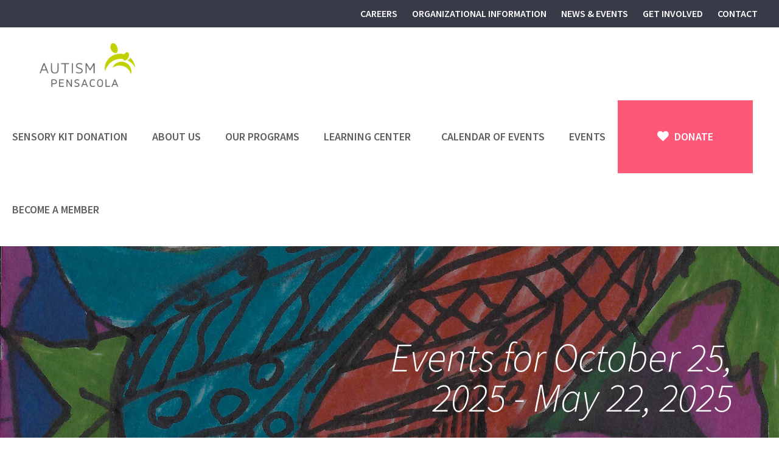

--- FILE ---
content_type: text/css
request_url: https://autismpensacola.org/wp-content/themes/ap/style.css
body_size: 25
content:
/*
Theme Name: 	Autism Pensacola
Theme URI: 		http://autismpensacola.org
Author: 		Hail Studio
Author URI: 	http://www.hailstudio.com
Description:	Custom Theme For Autism Pensacola
Template:		betheme
Version: 		1.0
*/



--- FILE ---
content_type: text/css
request_url: https://autismpensacola.org/wp-content/themes/ap/css/ap.css?v=1.0.2&ver=6.9
body_size: 12706
content:
.darkest{color:#1a1a1a}.darker{color:#333}.dark{color:#5f5e60}.chrome{color:#737174}.smoke{color:#959595}.gray{color:#acacac}.stone{color:#dddedb}.slate{color:#bbbdb6}.light{color:#e7e9e2}.lighter{color:#efefef}.lightest{color:#f5f3ef}.white{color:#fff}.blue{color:#393a48}.blue_dark{color:#282933}.blue_light{color:#2e2f3a}.green{color:#c0d000}.green_dark{color:#a8b700}.green_light{color:#d8ea00}.pink{color:#ff5777}.pink_dark{color:#ff3e62}.pink_light{color:#ff718c}.purple{color:#8f2d79}.purple_dark{color:#7c2769}.purple_light{color:#a23389}.indigo{color:#2b2374}.indigo_dark{color:#241d60}.indigo_light{color:#322988}.red{color:#fd3d3d}.bg_black{background-color:#000}.bg_darkest{background-color:#1a1a1a}.bg_darker{background-color:#333}.bg_dark{background-color:#5f5e60}.bg_chrome{background-color:#737174}.bg_smoke{background-color:#959595}.bg_gray{background-color:#acacac}.bg_stone{background-color:#dddedb}.bg_slate{background-color:#bbbdb6}.bg_light{background-color:#e7e9e2}.bg_lighter{background-color:#efefef}.bg_lightest{background-color:#f5f3ef}.bg_white{background-color:#fff}.bg_transparent{background-color:transparent}.bg_blue{background-color:#393a48}.bg_blue_dark{background-color:#282933}.bg_blue_light{background-color:#2e2f3a}.bg_green{background-color:#c0d000}.bg_green_dark{background-color:#a8b700}.bg_green_light{background-color:#d8ea00}.bg_green{background-color:#c0d000}.bg_green_dark{background-color:#a8b700}.bg_green_light{background-color:#d8ea00}.bg_pink{background-color:#ff5777}.bg_pink_dark{background-color:#ff3e62}.bg_pink_light{background-color:#ff718c}.bg_purple{background-color:#8f2d79}.bg_purple_dark{background-color:#7c2769}.bg_purple_light{background-color:#a23389}.bg_indigo{background-color:#2b2374}.bg_indigo_dark{background-color:#241d60}.bg_indigo_light{background-color:#322988}.bg_red{background-color:#fd3d3d}.font_light{font-weight:300!important}.font{font-weight:400!important}.font_semi{font-weight:600!important}.font_strong{font-weight:700!important}.font_black{font-weight:900!important}.box_shadow_none{box-shadow:none;-webkit-box-shadow:none;-moz-box-shadow:none}.transition_none{-moz-transition:none;-webkit-transition:none;-o-transition:none;transition:none}.preserve3d{-webkit-transform-style:preserve-3d;-moz-transform-style:preserve-3d;transform-style:preserve-3d}.backface_hidden{-webkit-backface-visibility:hidden;backface-visibility:hidden}.flex_box{display:-webkit-flex;display:-webkit-box;display:-ms-flexbox;display:flex}.cf:after,.clear:after,.clearfix:after{content:"";display:table;clear:both}.fltLeft{float:left}.fltRight{float:right}.textLeft,.text_left{text-align:left}.textCenter,.text_center{text-align:center}.textRight,.text_right{text-align:right}.fittext{white-space:nowrap}.upcase{text-transform:uppercase}.downcase{text-transform:lowercase}.capcase{text-transform:capitalize}.textcase{text-transform:none}.text_accent_small{font-size:.5em}.text_white{color:#fff}.text_white div,.text_white h1,.text_white h2,.text_white h3,.text_white h4,.text_white h5,.text_white h6,.text_white p{color:#fff!important}.text_gray{color:#acacac}.text_gray div,.text_gray h1,.text_gray h2,.text_gray h3,.text_gray h4,.text_gray h5,.text_gray h6,.text_gray p{color:#acacac!important}.text_dark{color:#5f5e60}.text_dark div,.text_dark h1,.text_dark h2,.text_dark h3,.text_dark h4,.text_dark h5,.text_dark p{color:#5f5e60!important}.text_col_2{-webkit-column-count:2;-moz-column-count:2;-o-column-count:2;-ms-column-count:2;column-count:2;-webkit-column-gap:50px;-moz-column-gap:50px;-o-column-gap:50px;-ms-column-gap:50px;column-gap:50px}.text_col_3{-webkit-column-count:3;-moz-column-count:3;-o-column-count:3;-ms-column-count:3;column-count:3;-webkit-column-gap:50px;-moz-column-gap:50px;-o-column-gap:50px;-ms-column-gap:50px;column-gap:50px}.col_break{-webkit-column-break-before:always;break-before:always}.ls10{letter-spacing:.1em}.ls6{letter-spacing:.06em}.ls1{letter-spacing:.01em}.ls0{letter-spacing:0}.imgCenter{display:block;width:auto;margin:0 auto}.bg_reset{border:none!important;background-color:transparent!important;background-image:none!important;box-shadow:0 0 0 0 transparent;-webkit-box-shadow:0 0 0 0 transparent;-moz-box-shadow:0 0 0 0 transparent;-webkit-background-clip:padding-box;-webkit-border-radius:0;-moz-background-clip:padding-box;-moz-border-radius:0;background-clip:padding-box;border-radius:0}.ba_reset{content:'';position:absolute;display:block!important;width:100%;height:100%;top:0;left:0}.vertical_align{-webkit-transform-style:preserve-3d;-moz-transform-style:preserve-3d;transform-style:preserve-3d}.vertical_align>*{position:relative;top:50%;-webkit-transform:translate(0,-50%);-moz-transform:translate(0,-50%);-o-transform:translate(0,-50%);-ms-transform:translate(0,-50%);transform:translate(0,-50%)}.border_box{-webkit-box-sizing:border-box;-moz-box-sizing:border-box;box-sizing:border-box}.content_box{-webkit-box-sizing:content-box;-moz-box-sizing:content-box;box-sizing:content-box}.nomargin{margin:0!important}.mb0{margin-bottom:0!important}.mb10{margin-bottom:10px!important}.mb20{margin-bottom:20px!important}.mt-50{margin-top:-50px!important}.mt-25{margin-top:-25px!important}.mt0{margin-top:0!important}.mt10{margin-top:10px!important}.mt20{margin-top:20px!important}.mt50{margin-top:50px!important}.pt0{padding-top:0!important}.pb0{padding-bottom:0!important}.ptb0{padding-top:0!important;padding-bottom:0!important}.pl50{padding-left:50px}.no_animate{-webkit-animation:none;-moz-animation:none;animation:none;-webkit-animation-delay:0;-moz-animation-delay:0;animation-delay:0;-webkit-animation-fill-mode:none;-moz-animation-fill-mode:none;animation-fill-mode:none}.fade_out{-webkit-animation:fade_out 250ms ease;-moz-animation:fade_out 250ms ease;animation:fade_out 250ms ease;-webkit-animation-delay:0;-moz-animation-delay:0;animation-delay:0;-webkit-animation-fill-mode:forwards;-moz-animation-fill-mode:forwards;animation-fill-mode:forwards;-webkit-animation-iteration-count:1;-moz-animation-iteration-count:1;animation-iteration-count:1}.fade_out_down{-webkit-animation:fade_out_down .5s ease;-moz-animation:fade_out_down .5s ease;animation:fade_out_down .5s ease;-webkit-animation-delay:0;-moz-animation-delay:0;animation-delay:0;-webkit-animation-fill-mode:forwards;-moz-animation-fill-mode:forwards;animation-fill-mode:forwards;-webkit-animation-iteration-count:1;-moz-animation-iteration-count:1;animation-iteration-count:1}.fade_out_down_drastic{-webkit-animation:fade_out_down_drastic 1s ease;-moz-animation:fade_out_down_drastic 1s ease;animation:fade_out_down_drastic 1s ease;-webkit-animation-delay:0;-moz-animation-delay:0;animation-delay:0;-webkit-animation-fill-mode:forwards;-moz-animation-fill-mode:forwards;animation-fill-mode:forwards;-webkit-animation-iteration-count:1;-moz-animation-iteration-count:1;animation-iteration-count:1}.fade_out_up{-webkit-animation:fade_out_up 1s ease;-moz-animation:fade_out_up 1s ease;animation:fade_out_up 1s ease;-webkit-animation-delay:0;-moz-animation-delay:0;animation-delay:0;-webkit-animation-fill-mode:forwards;-moz-animation-fill-mode:forwards;animation-fill-mode:forwards;-webkit-animation-iteration-count:1;-moz-animation-iteration-count:1;animation-iteration-count:1}.fade_out_up_drastic{-webkit-animation:fade_out_up_drastic 1s ease;-moz-animation:fade_out_up_drastic 1s ease;animation:fade_out_up_drastic 1s ease;-webkit-animation-delay:0;-moz-animation-delay:0;animation-delay:0;-webkit-animation-fill-mode:forwards;-moz-animation-fill-mode:forwards;animation-fill-mode:forwards;-webkit-animation-iteration-count:1;-moz-animation-iteration-count:1;animation-iteration-count:1}.flash_in{-webkit-animation:fade_in_flash .5s ease;-moz-animation:fade_in_flash .5s ease;animation:fade_in_flash .5s ease;-webkit-animation-delay:0;-moz-animation-delay:0;animation-delay:0;-webkit-animation-fill-mode:forwards;-moz-animation-fill-mode:forwards;animation-fill-mode:forwards;-webkit-animation-iteration-count:1;-moz-animation-iteration-count:1;animation-iteration-count:1}.flash_out{-webkit-animation:fade_out_flash 1s ease;-moz-animation:fade_out_flash 1s ease;animation:fade_out_flash 1s ease;-webkit-animation-delay:0;-moz-animation-delay:0;animation-delay:0;-webkit-animation-fill-mode:forwards;-moz-animation-fill-mode:forwards;animation-fill-mode:forwards;-webkit-animation-iteration-count:1;-moz-animation-iteration-count:1;animation-iteration-count:1}@-webkit-keyframes fade_in{from{-moz-opacity:0;-khtml-opacity:0;opacity:0}to{-moz-opacity:1;-khtml-opacity:1;opacity:1}}@-moz-keyframes fade_in{from{-moz-opacity:0;-khtml-opacity:0;opacity:0}to{-moz-opacity:1;-khtml-opacity:1;opacity:1}}@keyframes fade_in{from{-moz-opacity:0;-khtml-opacity:0;opacity:0}to{-moz-opacity:1;-khtml-opacity:1;opacity:1}}@-webkit-keyframes fade_to_30{from{-moz-opacity:0;-khtml-opacity:0;opacity:0}to{-moz-opacity:.3;-khtml-opacity:.3;opacity:.3}}@-moz-keyframes fade_to_30{from{-moz-opacity:0;-khtml-opacity:0;opacity:0}to{-moz-opacity:.3;-khtml-opacity:.3;opacity:.3}}@keyframes fade_to_30{from{-moz-opacity:0;-khtml-opacity:0;opacity:0}to{-moz-opacity:.3;-khtml-opacity:.3;opacity:.3}}@-webkit-keyframes fade_in_down{from{-webkit-transform:translate3d(0,-40px,0);-moz-transform:translate3d(0,-40px,0);-o-transform:translate3d(0,-40px,0);-ms-transform:translate3d(0,-40px,0);transform:translate3d(0,-40px,0);-moz-opacity:0;-khtml-opacity:0;opacity:0}to{-webkit-transform:translate3d(0,0,0);-moz-transform:translate3d(0,0,0);-o-transform:translate3d(0,0,0);-ms-transform:translate3d(0,0,0);transform:translate3d(0,0,0);-moz-opacity:1;-khtml-opacity:1;opacity:1}}@-moz-keyframes fade_in_down{from{-webkit-transform:translate3d(0,-40px,0);-moz-transform:translate3d(0,-40px,0);-o-transform:translate3d(0,-40px,0);-ms-transform:translate3d(0,-40px,0);transform:translate3d(0,-40px,0);-moz-opacity:0;-khtml-opacity:0;opacity:0}to{-webkit-transform:translate3d(0,0,0);-moz-transform:translate3d(0,0,0);-o-transform:translate3d(0,0,0);-ms-transform:translate3d(0,0,0);transform:translate3d(0,0,0);-moz-opacity:1;-khtml-opacity:1;opacity:1}}@keyframes fade_in_down{from{-webkit-transform:translate3d(0,-40px,0);-moz-transform:translate3d(0,-40px,0);-o-transform:translate3d(0,-40px,0);-ms-transform:translate3d(0,-40px,0);transform:translate3d(0,-40px,0);-moz-opacity:0;-khtml-opacity:0;opacity:0}to{-webkit-transform:translate3d(0,0,0);-moz-transform:translate3d(0,0,0);-o-transform:translate3d(0,0,0);-ms-transform:translate3d(0,0,0);transform:translate3d(0,0,0);-moz-opacity:1;-khtml-opacity:1;opacity:1}}@-webkit-keyframes fade_in_down_drastic{from{-webkit-transform:translate3d(0,-500px,0);-moz-transform:translate3d(0,-500px,0);-o-transform:translate3d(0,-500px,0);-ms-transform:translate3d(0,-500px,0);transform:translate3d(0,-500px,0);-moz-opacity:0;-khtml-opacity:0;opacity:0}to{-webkit-transform:translate3d(0,0,0);-moz-transform:translate3d(0,0,0);-o-transform:translate3d(0,0,0);-ms-transform:translate3d(0,0,0);transform:translate3d(0,0,0);-moz-opacity:1;-khtml-opacity:1;opacity:1}}@-moz-keyframes fade_in_down_drastic{from{-webkit-transform:translate3d(0,-500px,0);-moz-transform:translate3d(0,-500px,0);-o-transform:translate3d(0,-500px,0);-ms-transform:translate3d(0,-500px,0);transform:translate3d(0,-500px,0);-moz-opacity:0;-khtml-opacity:0;opacity:0}to{-webkit-transform:translate3d(0,0,0);-moz-transform:translate3d(0,0,0);-o-transform:translate3d(0,0,0);-ms-transform:translate3d(0,0,0);transform:translate3d(0,0,0);-moz-opacity:1;-khtml-opacity:1;opacity:1}}@keyframes fade_in_down_drastic{from{-webkit-transform:translate3d(0,-500px,0);-moz-transform:translate3d(0,-500px,0);-o-transform:translate3d(0,-500px,0);-ms-transform:translate3d(0,-500px,0);transform:translate3d(0,-500px,0);-moz-opacity:0;-khtml-opacity:0;opacity:0}to{-webkit-transform:translate3d(0,0,0);-moz-transform:translate3d(0,0,0);-o-transform:translate3d(0,0,0);-ms-transform:translate3d(0,0,0);transform:translate3d(0,0,0);-moz-opacity:1;-khtml-opacity:1;opacity:1}}@-webkit-keyframes fade_in_up{from{-webkit-transform:translate3d(0,40px,0);-moz-transform:translate3d(0,40px,0);-o-transform:translate3d(0,40px,0);-ms-transform:translate3d(0,40px,0);transform:translate3d(0,40px,0);-moz-opacity:0;-khtml-opacity:0;opacity:0}to{-webkit-transform:translate3d(0,0,0);-moz-transform:translate3d(0,0,0);-o-transform:translate3d(0,0,0);-ms-transform:translate3d(0,0,0);transform:translate3d(0,0,0);-moz-opacity:1;-khtml-opacity:1;opacity:1}}@-moz-keyframes fade_in_up{from{-webkit-transform:translate3d(0,40px,0);-moz-transform:translate3d(0,40px,0);-o-transform:translate3d(0,40px,0);-ms-transform:translate3d(0,40px,0);transform:translate3d(0,40px,0);-moz-opacity:0;-khtml-opacity:0;opacity:0}to{-webkit-transform:translate3d(0,0,0);-moz-transform:translate3d(0,0,0);-o-transform:translate3d(0,0,0);-ms-transform:translate3d(0,0,0);transform:translate3d(0,0,0);-moz-opacity:1;-khtml-opacity:1;opacity:1}}@keyframes fade_in_up{from{-webkit-transform:translate3d(0,40px,0);-moz-transform:translate3d(0,40px,0);-o-transform:translate3d(0,40px,0);-ms-transform:translate3d(0,40px,0);transform:translate3d(0,40px,0);-moz-opacity:0;-khtml-opacity:0;opacity:0}to{-webkit-transform:translate3d(0,0,0);-moz-transform:translate3d(0,0,0);-o-transform:translate3d(0,0,0);-ms-transform:translate3d(0,0,0);transform:translate3d(0,0,0);-moz-opacity:1;-khtml-opacity:1;opacity:1}}@-webkit-keyframes fade_in_up_drastic{from{-webkit-transform:translate3d(0,500px,0);-moz-transform:translate3d(0,500px,0);-o-transform:translate3d(0,500px,0);-ms-transform:translate3d(0,500px,0);transform:translate3d(0,500px,0);-moz-opacity:0;-khtml-opacity:0;opacity:0}to{-webkit-transform:translate3d(0,0,0);-moz-transform:translate3d(0,0,0);-o-transform:translate3d(0,0,0);-ms-transform:translate3d(0,0,0);transform:translate3d(0,0,0);-moz-opacity:1;-khtml-opacity:1;opacity:1}}@-moz-keyframes fade_in_up_drastic{from{-webkit-transform:translate3d(0,500px,0);-moz-transform:translate3d(0,500px,0);-o-transform:translate3d(0,500px,0);-ms-transform:translate3d(0,500px,0);transform:translate3d(0,500px,0);-moz-opacity:0;-khtml-opacity:0;opacity:0}to{-webkit-transform:translate3d(0,0,0);-moz-transform:translate3d(0,0,0);-o-transform:translate3d(0,0,0);-ms-transform:translate3d(0,0,0);transform:translate3d(0,0,0);-moz-opacity:1;-khtml-opacity:1;opacity:1}}@keyframes fade_in_up_drastic{from{-webkit-transform:translate3d(0,500px,0);-moz-transform:translate3d(0,500px,0);-o-transform:translate3d(0,500px,0);-ms-transform:translate3d(0,500px,0);transform:translate3d(0,500px,0);-moz-opacity:0;-khtml-opacity:0;opacity:0}to{-webkit-transform:translate3d(0,0,0);-moz-transform:translate3d(0,0,0);-o-transform:translate3d(0,0,0);-ms-transform:translate3d(0,0,0);transform:translate3d(0,0,0);-moz-opacity:1;-khtml-opacity:1;opacity:1}}@-webkit-keyframes fade_in_right{from{-webkit-transform:translate3d(-40px,0,0);-moz-transform:translate3d(-40px,0,0);-o-transform:translate3d(-40px,0,0);-ms-transform:translate3d(-40px,0,0);transform:translate3d(-40px,0,0);-moz-opacity:0;-khtml-opacity:0;opacity:0}to{-webkit-transform:translate3d(0,0,0);-moz-transform:translate3d(0,0,0);-o-transform:translate3d(0,0,0);-ms-transform:translate3d(0,0,0);transform:translate3d(0,0,0);-moz-opacity:1;-khtml-opacity:1;opacity:1}}@-moz-keyframes fade_in_left{from{-webkit-transform:translate3d(-40px,0,0);-moz-transform:translate3d(-40px,0,0);-o-transform:translate3d(-40px,0,0);-ms-transform:translate3d(-40px,0,0);transform:translate3d(-40px,0,0);-moz-opacity:0;-khtml-opacity:0;opacity:0}to{-webkit-transform:translate3d(0,0,0);-moz-transform:translate3d(0,0,0);-o-transform:translate3d(0,0,0);-ms-transform:translate3d(0,0,0);transform:translate3d(0,0,0);-moz-opacity:1;-khtml-opacity:1;opacity:1}}@keyframes fade_in_left{from{-webkit-transform:translate3d(-40px,0,0);-moz-transform:translate3d(-40px,0,0);-o-transform:translate3d(-40px,0,0);-ms-transform:translate3d(-40px,0,0);transform:translate3d(-40px,0,0);-moz-opacity:0;-khtml-opacity:0;opacity:0}to{-webkit-transform:translate3d(0,0,0);-moz-transform:translate3d(0,0,0);-o-transform:translate3d(0,0,0);-ms-transform:translate3d(0,0,0);transform:translate3d(0,0,0);-moz-opacity:1;-khtml-opacity:1;opacity:1}}@-webkit-keyframes fade_in_left{from{-webkit-transform:translate3d(40px,0,0);-moz-transform:translate3d(40px,0,0);-o-transform:translate3d(40px,0,0);-ms-transform:translate3d(40px,0,0);transform:translate3d(40px,0,0);-moz-opacity:0;-khtml-opacity:0;opacity:0}to{-webkit-transform:translate3d(0,0,0);-moz-transform:translate3d(0,0,0);-o-transform:translate3d(0,0,0);-ms-transform:translate3d(0,0,0);transform:translate3d(0,0,0);-moz-opacity:1;-khtml-opacity:1;opacity:1}}@-moz-keyframes fade_in_left{from{-webkit-transform:translate3d(40px,0,0);-moz-transform:translate3d(40px,0,0);-o-transform:translate3d(40px,0,0);-ms-transform:translate3d(40px,0,0);transform:translate3d(40px,0,0);-moz-opacity:0;-khtml-opacity:0;opacity:0}to{-webkit-transform:translate3d(0,0,0);-moz-transform:translate3d(0,0,0);-o-transform:translate3d(0,0,0);-ms-transform:translate3d(0,0,0);transform:translate3d(0,0,0);-moz-opacity:1;-khtml-opacity:1;opacity:1}}@keyframes fade_in_left{from{-webkit-transform:translate3d(40px,0,0);-moz-transform:translate3d(40px,0,0);-o-transform:translate3d(40px,0,0);-ms-transform:translate3d(40px,0,0);transform:translate3d(40px,0,0);-moz-opacity:0;-khtml-opacity:0;opacity:0}to{-webkit-transform:translate3d(0,0,0);-moz-transform:translate3d(0,0,0);-o-transform:translate3d(0,0,0);-ms-transform:translate3d(0,0,0);transform:translate3d(0,0,0);-moz-opacity:1;-khtml-opacity:1;opacity:1}}@-webkit-keyframes fade_in_flash{from{-webkit-transform:translate3d(-7px,0,0);-moz-transform:translate3d(-7px,0,0);-o-transform:translate3d(-7px,0,0);-ms-transform:translate3d(-7px,0,0);transform:translate3d(-7px,0,0);-moz-opacity:0;-khtml-opacity:0;opacity:0}to{-webkit-transform:translate3d(7px,0,0);-moz-transform:translate3d(7px,0,0);-o-transform:translate3d(7px,0,0);-ms-transform:translate3d(7px,0,0);transform:translate3d(7px,0,0);-moz-opacity:1;-khtml-opacity:1;opacity:1}}@-moz-keyframes fade_in_flash{from{-webkit-transform:translate3d(-7px,0,0);-moz-transform:translate3d(-7px,0,0);-o-transform:translate3d(-7px,0,0);-ms-transform:translate3d(-7px,0,0);transform:translate3d(-7px,0,0);-moz-opacity:0;-khtml-opacity:0;opacity:0}to{-webkit-transform:translate3d(7px,0,0);-moz-transform:translate3d(7px,0,0);-o-transform:translate3d(7px,0,0);-ms-transform:translate3d(7px,0,0);transform:translate3d(7px,0,0);-moz-opacity:1;-khtml-opacity:1;opacity:1}}@keyframes fade_in_flash{from{-webkit-transform:translate3d(-7px,0,0);-moz-transform:translate3d(-7px,0,0);-o-transform:translate3d(-7px,0,0);-ms-transform:translate3d(-7px,0,0);transform:translate3d(-7px,0,0);-moz-opacity:0;-khtml-opacity:0;opacity:0}to{-webkit-transform:translate3d(7px,0,0);-moz-transform:translate3d(7px,0,0);-o-transform:translate3d(7px,0,0);-ms-transform:translate3d(7px,0,0);transform:translate3d(7px,0,0);-moz-opacity:1;-khtml-opacity:1;opacity:1}}@-webkit-keyframes fade_out_flash{from{-webkit-transform:translate3d(7px,0,0);-moz-transform:translate3d(7px,0,0);-o-transform:translate3d(7px,0,0);-ms-transform:translate3d(7px,0,0);transform:translate3d(7px,0,0);-moz-opacity:1;-khtml-opacity:1;opacity:1}to{-webkit-transform:translate3d(-7px,0,0);-moz-transform:translate3d(-7px,0,0);-o-transform:translate3d(-7px,0,0);-ms-transform:translate3d(-7px,0,0);transform:translate3d(-7px,0,0);-moz-opacity:0;-khtml-opacity:0;opacity:0}}@-moz-keyframes fade_out_flash{from{-webkit-transform:translate3d(7px,0,0);-moz-transform:translate3d(7px,0,0);-o-transform:translate3d(7px,0,0);-ms-transform:translate3d(7px,0,0);transform:translate3d(7px,0,0);-moz-opacity:1;-khtml-opacity:1;opacity:1}to{-webkit-transform:translate3d(-7px,0,0);-moz-transform:translate3d(-7px,0,0);-o-transform:translate3d(-7px,0,0);-ms-transform:translate3d(-7px,0,0);transform:translate3d(-7px,0,0);-moz-opacity:0;-khtml-opacity:0;opacity:0}}@keyframes fade_out_flash{from{-webkit-transform:translate3d(7px,0,0);-moz-transform:translate3d(7px,0,0);-o-transform:translate3d(7px,0,0);-ms-transform:translate3d(7px,0,0);transform:translate3d(7px,0,0);-moz-opacity:1;-khtml-opacity:1;opacity:1}to{-webkit-transform:translate3d(-7px,0,0);-moz-transform:translate3d(-7px,0,0);-o-transform:translate3d(-7px,0,0);-ms-transform:translate3d(-7px,0,0);transform:translate3d(-7px,0,0);-moz-opacity:0;-khtml-opacity:0;opacity:0}}@-webkit-keyframes fade_out{from{-moz-opacity:1;-khtml-opacity:1;opacity:1}to{-moz-opacity:0;-khtml-opacity:0;opacity:0}}@-moz-keyframes fade_out{from{-moz-opacity:1;-khtml-opacity:1;opacity:1}to{-moz-opacity:0;-khtml-opacity:0;opacity:0}}@keyframes fade_out{from{-moz-opacity:1;-khtml-opacity:1;opacity:1}to{-moz-opacity:0;-khtml-opacity:0;opacity:0}}@-webkit-keyframes fade_out_down{from{-webkit-transform:translate3d(0,0,0);-moz-transform:translate3d(0,0,0);-o-transform:translate3d(0,0,0);-ms-transform:translate3d(0,0,0);transform:translate3d(0,0,0);-moz-opacity:1;-khtml-opacity:1;opacity:1}to{-webkit-transform:translate3d(0,40px,0);-moz-transform:translate3d(0,40px,0);-o-transform:translate3d(0,40px,0);-ms-transform:translate3d(0,40px,0);transform:translate3d(0,40px,0);-moz-opacity:0;-khtml-opacity:0;opacity:0}}@-moz-keyframes fade_out_down{from{-webkit-transform:translate3d(0,0,0);-moz-transform:translate3d(0,0,0);-o-transform:translate3d(0,0,0);-ms-transform:translate3d(0,0,0);transform:translate3d(0,0,0);-moz-opacity:1;-khtml-opacity:1;opacity:1}to{-webkit-transform:translate3d(0,40px,0);-moz-transform:translate3d(0,40px,0);-o-transform:translate3d(0,40px,0);-ms-transform:translate3d(0,40px,0);transform:translate3d(0,40px,0);-moz-opacity:0;-khtml-opacity:0;opacity:0}}@keyframes fade_out_down{from{-webkit-transform:translate3d(0,0,0);-moz-transform:translate3d(0,0,0);-o-transform:translate3d(0,0,0);-ms-transform:translate3d(0,0,0);transform:translate3d(0,0,0);-moz-opacity:1;-khtml-opacity:1;opacity:1}to{-webkit-transform:translate3d(0,40px,0);-moz-transform:translate3d(0,40px,0);-o-transform:translate3d(0,40px,0);-ms-transform:translate3d(0,40px,0);transform:translate3d(0,40px,0);-moz-opacity:0;-khtml-opacity:0;opacity:0}}@-webkit-keyframes fade_out_down_drastic{from{-webkit-transform:translate3d(0,0,0);-moz-transform:translate3d(0,0,0);-o-transform:translate3d(0,0,0);-ms-transform:translate3d(0,0,0);transform:translate3d(0,0,0);-moz-opacity:1;-khtml-opacity:1;opacity:1}to{-webkit-transform:translate3d(0,500px,0);-moz-transform:translate3d(0,500px,0);-o-transform:translate3d(0,500px,0);-ms-transform:translate3d(0,500px,0);transform:translate3d(0,500px,0);-moz-opacity:0;-khtml-opacity:0;opacity:0}}@-moz-keyframes fade_out_down_drastic{from{-webkit-transform:translate3d(0,0,0);-moz-transform:translate3d(0,0,0);-o-transform:translate3d(0,0,0);-ms-transform:translate3d(0,0,0);transform:translate3d(0,0,0);-moz-opacity:1;-khtml-opacity:1;opacity:1}to{-webkit-transform:translate3d(0,500px,0);-moz-transform:translate3d(0,500px,0);-o-transform:translate3d(0,500px,0);-ms-transform:translate3d(0,500px,0);transform:translate3d(0,500px,0);-moz-opacity:0;-khtml-opacity:0;opacity:0}}@keyframes fade_out_down_drastic{from{-webkit-transform:translate3d(0,0,0);-moz-transform:translate3d(0,0,0);-o-transform:translate3d(0,0,0);-ms-transform:translate3d(0,0,0);transform:translate3d(0,0,0);-moz-opacity:1;-khtml-opacity:1;opacity:1}to{-webkit-transform:translate3d(0,500px,0);-moz-transform:translate3d(0,500px,0);-o-transform:translate3d(0,500px,0);-ms-transform:translate3d(0,500px,0);transform:translate3d(0,500px,0);-moz-opacity:0;-khtml-opacity:0;opacity:0}}@-webkit-keyframes fade_out_up{from{-webkit-transform:translate3d(0,0,0);-moz-transform:translate3d(0,0,0);-o-transform:translate3d(0,0,0);-ms-transform:translate3d(0,0,0);transform:translate3d(0,0,0);-moz-opacity:1;-khtml-opacity:1;opacity:1}to{-webkit-transform:translate3d(0,-40px,0);-moz-transform:translate3d(0,-40px,0);-o-transform:translate3d(0,-40px,0);-ms-transform:translate3d(0,-40px,0);transform:translate3d(0,-40px,0);-moz-opacity:0;-khtml-opacity:0;opacity:0}}@-moz-keyframes fade_out_up{from{-webkit-transform:translate3d(0,0,0);-moz-transform:translate3d(0,0,0);-o-transform:translate3d(0,0,0);-ms-transform:translate3d(0,0,0);transform:translate3d(0,0,0);-moz-opacity:1;-khtml-opacity:1;opacity:1}to{-webkit-transform:translate3d(0,-40px,0);-moz-transform:translate3d(0,-40px,0);-o-transform:translate3d(0,-40px,0);-ms-transform:translate3d(0,-40px,0);transform:translate3d(0,-40px,0);-moz-opacity:0;-khtml-opacity:0;opacity:0}}@keyframes fade_out_up{from{-webkit-transform:translate3d(0,0,0);-moz-transform:translate3d(0,0,0);-o-transform:translate3d(0,0,0);-ms-transform:translate3d(0,0,0);transform:translate3d(0,0,0);-moz-opacity:1;-khtml-opacity:1;opacity:1}to{-webkit-transform:translate3d(0,-40px,0);-moz-transform:translate3d(0,-40px,0);-o-transform:translate3d(0,-40px,0);-ms-transform:translate3d(0,-40px,0);transform:translate3d(0,-40px,0);-moz-opacity:0;-khtml-opacity:0;opacity:0}}@-webkit-keyframes fade_out_up_drastic{from{-webkit-transform:translate3d(0,0,0);-moz-transform:translate3d(0,0,0);-o-transform:translate3d(0,0,0);-ms-transform:translate3d(0,0,0);transform:translate3d(0,0,0);-moz-opacity:1;-khtml-opacity:1;opacity:1}to{-webkit-transform:translate3d(0,-500px,0);-moz-transform:translate3d(0,-500px,0);-o-transform:translate3d(0,-500px,0);-ms-transform:translate3d(0,-500px,0);transform:translate3d(0,-500px,0);-moz-opacity:0;-khtml-opacity:0;opacity:0}}@-moz-keyframes fade_out_up_drastic{from{-webkit-transform:translate3d(0,0,0);-moz-transform:translate3d(0,0,0);-o-transform:translate3d(0,0,0);-ms-transform:translate3d(0,0,0);transform:translate3d(0,0,0);-moz-opacity:1;-khtml-opacity:1;opacity:1}to{-webkit-transform:translate3d(0,-500px,0);-moz-transform:translate3d(0,-500px,0);-o-transform:translate3d(0,-500px,0);-ms-transform:translate3d(0,-500px,0);transform:translate3d(0,-500px,0);-moz-opacity:0;-khtml-opacity:0;opacity:0}}@keyframes fade_out_up_drastic{from{-webkit-transform:translate3d(0,0,0);-moz-transform:translate3d(0,0,0);-o-transform:translate3d(0,0,0);-ms-transform:translate3d(0,0,0);transform:translate3d(0,0,0);-moz-opacity:1;-khtml-opacity:1;opacity:1}to{-webkit-transform:translate3d(0,-500px,0);-moz-transform:translate3d(0,-500px,0);-o-transform:translate3d(0,-500px,0);-ms-transform:translate3d(0,-500px,0);transform:translate3d(0,-500px,0);-moz-opacity:0;-khtml-opacity:0;opacity:0}}@-webkit-keyframes bounce{0%,100%,20%,50%,80%{-webkit-transform:translate3d(0,0,0);-moz-transform:translate3d(0,0,0);-o-transform:translate3d(0,0,0);-ms-transform:translate3d(0,0,0);transform:translate3d(0,0,0)}40%{-webkit-transform:translate3d(0,-30px,0);-moz-transform:translate3d(0,-30px,0);-o-transform:translate3d(0,-30px,0);-ms-transform:translate3d(0,-30px,0);transform:translate3d(0,-30px,0)}60%{-webkit-transform:translate3d(0,-15px,0);-moz-transform:translate3d(0,-15px,0);-o-transform:translate3d(0,-15px,0);-ms-transform:translate3d(0,-15px,0);transform:translate3d(0,-15px,0)}}@-moz-keyframes bounce{0%,100%,20%,50%,80%{-webkit-transform:translate3d(0,0,0);-moz-transform:translate3d(0,0,0);-o-transform:translate3d(0,0,0);-ms-transform:translate3d(0,0,0);transform:translate3d(0,0,0)}40%{-webkit-transform:translate3d(0,-30px,0);-moz-transform:translate3d(0,-30px,0);-o-transform:translate3d(0,-30px,0);-ms-transform:translate3d(0,-30px,0);transform:translate3d(0,-30px,0)}60%{-webkit-transform:translate3d(0,-15px,0);-moz-transform:translate3d(0,-15px,0);-o-transform:translate3d(0,-15px,0);-ms-transform:translate3d(0,-15px,0);transform:translate3d(0,-15px,0)}}@keyframes bounce{0%,100%,20%,50%,80%{-webkit-transform:translate3d(0,0,0);-moz-transform:translate3d(0,0,0);-o-transform:translate3d(0,0,0);-ms-transform:translate3d(0,0,0);transform:translate3d(0,0,0)}40%{-webkit-transform:translate3d(0,-30px,0);-moz-transform:translate3d(0,-30px,0);-o-transform:translate3d(0,-30px,0);-ms-transform:translate3d(0,-30px,0);transform:translate3d(0,-30px,0)}60%{-webkit-transform:translate3d(0,-15px,0);-moz-transform:translate3d(0,-15px,0);-o-transform:translate3d(0,-15px,0);-ms-transform:translate3d(0,-15px,0);transform:translate3d(0,-15px,0)}}a,a:focus,a:hover{text-decoration:none}ul.ul_inline li{display:inline}ul.col_2{-webkit-column-count:2;-moz-column-count:2;-o-column-count:2;-ms-column-count:2;column-count:2;-webkit-column-gap:50px;-moz-column-gap:50px;-o-column-gap:50px;-ms-column-gap:50px;column-gap:50px}.the_content_wrapper .wpb_wrapper ul{margin-left:40px}.the_content_wrapper .wpb_wrapper ul li{position:relative;list-style:none}.the_content_wrapper .wpb_wrapper ul li:before{content:'•';position:absolute;left:-20px;top:-3px}.the_content_wrapper .wpb_wrapper ul.list_arrows li:before{content:'»'}input[type=submit]{-webkit-appearance:none}.ninja-forms-required-items{display:none}::-webkit-input-placeholder{color:#393a48}:-moz-placeholder{color:#393a48}::-moz-placeholder{color:#393a48}:-ms-input-placeholder{color:#393a48}.ninja-forms-mask::-webkit-input-placeholder{color:#393a48}.ninja-forms-mask:-moz-placeholder{color:#393a48}.ninja-forms-mask::-moz-placeholder{color:#393a48}.ninja-forms-mask:-ms-input-placeholder{color:#393a48}input:focus::-webkit-input-placeholder{color:#e7e9e2}input:focus:-moz-placeholder{color:#e7e9e2}input:focus::-moz-placeholder{color:#e7e9e2}input:focus:-ms-input-placeholder{color:#e7e9e2}textarea:focus::-webkit-input-placeholder{color:#e7e9e2}textarea:focus:-moz-placeholder{color:#e7e9e2}textarea:focus::-moz-placeholder{color:#e7e9e2}textarea:focus:-ms-input-placeholder{color:#e7e9e2}.ninja-forms-mask:focus::-webkit-input-placeholder{color:#e7e9e2}.ninja-forms-mask:focus:-moz-placeholder{color:#e7e9e2}.ninja-forms-mask:focus::-moz-placeholder{color:#e7e9e2}.ninja-forms-mask:focus:-ms-input-placeholder{color:#e7e9e2}#home_contact input:focus::-webkit-input-placeholder{color:#fff}#home_contact input:focus:-moz-placeholder{color:#fff}#home_contact input:focus::-moz-placeholder{color:#fff}#home_contact input:focus:-ms-input-placeholder{color:#fff}#home_contact textarea:focus::-webkit-input-placeholder{color:#fff}#home_contact textarea:focus:-moz-placeholder{color:#fff}#home_contact textarea:focus::-moz-placeholder{color:#fff}#home_contact textarea:focus:-ms-input-placeholder{color:#fff}#home_contact .ninja-forms-mask:focus::-webkit-input-placeholder{color:#fff}#home_contact .ninja-forms-mask:focus:-moz-placeholder{color:#fff}#home_contact .ninja-forms-mask:focus::-moz-placeholder{color:#fff}#home_contact .ninja-forms-mask:focus:-ms-input-placeholder{color:#fff}#mc_embed_signup input::-webkit-input-placeholder{color:#8f2d79}#mc_embed_signup input:-moz-placeholder{color:#8f2d79}#mc_embed_signup input::-moz-placeholder{color:#8f2d79}#mc_embed_signup input:-ms-input-placeholder{color:#8f2d79}:focus{outline:0!important;outline-offset:0!important}.vc_btn3-container{margin-bottom:0!important}.vc_btn3-container a.vc_btn3,.vc_btn3-container button.vc_btn3{padding:17.5px 35px;font-size:18px;font-weight:900!important;text-transform:uppercase;-moz-transition:all .5s cubic-bezier(.12,.17,.39,1);-webkit-transition:all .5s cubic-bezier(.12,.17,.39,1);-o-transition:all .5s cubic-bezier(.12,.17,.39,1);transition:all .5s cubic-bezier(.12,.17,.39,1)}.vc_btn3-container a.vc_btn3.vc_btn3-style-flat.vc_btn3-color-green,.vc_btn3-container button.vc_btn3.vc_btn3-style-flat.vc_btn3-color-green{background-color:#c0d000}.vc_btn3-container a.vc_btn3.vc_btn3-style-flat.vc_btn3-color-pink,.vc_btn3-container button.vc_btn3.vc_btn3-style-flat.vc_btn3-color-pink{background-color:#ff5777}.vc_btn3-container a.vc_btn3.vc_btn3-style-flat.vc_btn3-color-purple,.vc_btn3-container button.vc_btn3.vc_btn3-style-flat.vc_btn3-color-purple{background-color:#8f2d79}.vc_btn3-container a.vc_btn3.vc_btn3-style-flat.vc_btn3-color-blue,.vc_btn3-container button.vc_btn3.vc_btn3-style-flat.vc_btn3-color-blue{background-color:#393a48}.vc_btn3-container a.vc_btn3.vc_btn3-style-flat.vc_btn3-color-violet,.vc_btn3-container button.vc_btn3.vc_btn3-style-flat.vc_btn3-color-violet{background-color:#2b2374}.vc_btn3-container a.vc_btn3.vc_btn3-style-flat.vc_btn3-color-white,.vc_btn3-container button.vc_btn3.vc_btn3-style-flat.vc_btn3-color-white{background-color:#fff;color:#8f2d79}.vc_btn3-container a.vc_btn3.vc_btn3-style-flat.vc_btn3-color-grey,.vc_btn3-container button.vc_btn3.vc_btn3-style-flat.vc_btn3-color-grey{background-color:#bbbdb6;color:#fff}.vc_btn3-container a.vc_btn3.vc_btn3-style-flat.vc_btn3-color-green:hover,.vc_btn3-container button.vc_btn3.vc_btn3-style-flat.vc_btn3-color-green:hover{background-color:#a8b700}.vc_btn3-container a.vc_btn3.vc_btn3-style-flat.vc_btn3-color-pink:hover,.vc_btn3-container button.vc_btn3.vc_btn3-style-flat.vc_btn3-color-pink:hover{background-color:#ff3e62}.vc_btn3-container a.vc_btn3.vc_btn3-style-flat.vc_btn3-color-purple:hover,.vc_btn3-container button.vc_btn3.vc_btn3-style-flat.vc_btn3-color-purple:hover{background-color:#7c2769}.vc_btn3-container a.vc_btn3.vc_btn3-style-flat.vc_btn3-color-blue:hover,.vc_btn3-container button.vc_btn3.vc_btn3-style-flat.vc_btn3-color-blue:hover{background-color:#282933}.vc_btn3-container a.vc_btn3.vc_btn3-style-flat.vc_btn3-color-violet:hover,.vc_btn3-container button.vc_btn3.vc_btn3-style-flat.vc_btn3-color-violet:hover{background-color:#241d60}.vc_btn3-container a.vc_btn3.vc_btn3-style-flat.vc_btn3-color-white:hover,.vc_btn3-container button.vc_btn3.vc_btn3-style-flat.vc_btn3-color-white:hover{background-color:#e7e9e2}.vc_btn3-container a.vc_btn3.vc_btn3-style-flat.vc_btn3-color-grey:hover,.vc_btn3-container button.vc_btn3.vc_btn3-style-flat.vc_btn3-color-grey:hover{background-color:#acacac;color:#fff}.vc_btn3-container a.vc_btn3.vc_btn3-size-lg,.vc_btn3-container button.vc_btn3.vc_btn3-size-lg{padding:22.5px 45px}.vc_btn3-container a.vc_btn3.vc_btn3-block.vc_btn3-color-white,.vc_btn3-container button.vc_btn3.vc_btn3-block.vc_btn3-color-white{color:#393a48}.vc_btn3-container a.vc_btn3.vc_btn3-block.vc_btn3-color-white:hover,.vc_btn3-container button.vc_btn3.vc_btn3-block.vc_btn3-color-white:hover{background-color:#393a48;color:#fff}.vc_btn3-container.vc_btn3-inline{margin-right:12px}.vc_btn3-container.btn_xl a.vc_btn3.vc_btn3-size-lg,.vc_btn3-container.btn_xl button.vc_btn3.vc_btn3-size-lg{padding:27.5px}.vc_btn3-container.btn_icon a.vc_btn3:before,.vc_btn3-container.btn_icon button.vc_btn3:before{content:'';position:relative;display:inline-block;background-repeat:no-repeat;background-position:center center;background-size:100%;margin-right:12px;top:5px}.vc_btn3-container.btn_icon.btn_icon_bylaws a.vc_btn3:before,.vc_btn3-container.btn_icon.btn_icon_bylaws button.vc_btn3:before{width:17px;height:22px;background-image:url(images/icon_bylaws.png)}.vc_btn3-container.btn_icon.btn_icon_calendar a.vc_btn3:before,.vc_btn3-container.btn_icon.btn_icon_calendar button.vc_btn3:before{width:22px;height:24px;background-image:url(images/icon_calendar.png)}.vc_btn3-container.btn_icon.btn_icon_board a.vc_btn3:before,.vc_btn3-container.btn_icon.btn_icon_board button.vc_btn3:before{width:20px;height:24px;background-image:url(images/icon_board.png)}.vc_btn3-container.btn_icon.btn_icon_membership a.vc_btn3:before,.vc_btn3-container.btn_icon.btn_icon_membership button.vc_btn3:before{width:16px;height:20px;background-image:url(images/icon_membership.png)}.vc_btn3-container.btn_icon.btn_icon_volunteer a.vc_btn3:before,.vc_btn3-container.btn_icon.btn_icon_volunteer button.vc_btn3:before{width:27px;height:27.5px;background-image:url(images/icon_volunteer.png)}.vc_btn3-container.btn_icon.btn_icon_donation_recurring a.vc_btn3,.vc_btn3-container.btn_icon.btn_icon_donation_recurring button.vc_btn3,.vc_btn3-container.btn_icon.btn_icon_donation_single a.vc_btn3,.vc_btn3-container.btn_icon.btn_icon_donation_single button.vc_btn3{padding-left:55px;line-height:17px;text-align:left}.vc_btn3-container.btn_icon.btn_icon_donation_recurring a.vc_btn3:before,.vc_btn3-container.btn_icon.btn_icon_donation_recurring button.vc_btn3:before,.vc_btn3-container.btn_icon.btn_icon_donation_single a.vc_btn3:before,.vc_btn3-container.btn_icon.btn_icon_donation_single button.vc_btn3:before{position:absolute;display:block;top:50%;left:18px;-webkit-transform:translateY(-50%);-moz-transform:translateY(-50%);-o-transform:translateY(-50%);-ms-transform:translateY(-50%);transform:translateY(-50%)}.vc_btn3-container.btn_icon.btn_icon_donation_single a.vc_btn3:before,.vc_btn3-container.btn_icon.btn_icon_donation_single button.vc_btn3:before{width:20px;height:20px;background-image:url(images/icon_donation_single.png)}.vc_btn3-container.btn_icon.btn_icon_donation_recurring a.vc_btn3:before,.vc_btn3-container.btn_icon.btn_icon_donation_recurring button.vc_btn3:before{width:22px;height:20px;background-image:url(images/icon_donation_recurring.png)}.vc_btn3-container.btn_icon.btn_icon_donation_inkind a.vc_btn3:before,.vc_btn3-container.btn_icon.btn_icon_donation_inkind button.vc_btn3:before{width:16px;height:20px;background-image:url(images/icon_membership.png)}.vc_parallax:not(.text_blue),.vc_parallax:not(.text_blue) a,.vc_parallax:not(.text_blue) h1,.vc_parallax:not(.text_blue) h2,.vc_parallax:not(.text_blue) h3,.vc_parallax:not(.text_blue) h4,.vc_parallax:not(.text_blue) h5,.vc_parallax:not(.text_blue) h6,.vc_parallax:not(.text_blue) p,.vc_parallax:not(.text_blue) ul{color:#fff}.vc_parallax:not(.text_blue) .text_blue a,.vc_parallax:not(.text_blue) .text_blue h1,.vc_parallax:not(.text_blue) .text_blue h2,.vc_parallax:not(.text_blue) .text_blue h3,.vc_parallax:not(.text_blue) .text_blue h4,.vc_parallax:not(.text_blue) .text_blue h5,.vc_parallax:not(.text_blue) .text_blue h6,.vc_parallax:not(.text_blue) .text_blue p,.vc_parallax:not(.text_blue) .text_blue ul{color:#393a48}.vc_parallax.bg_center .vc_parallax-inner{background-position:50%}.vc_parallax.bg_bottom .vc_parallax-inner{background-position:50% 100%}.vc_parallax.plx_wrap .plx_wrapper{position:absolute;z-index:1;width:100%;height:100%;top:0;bottom:0;left:0;right:0;overflow:hidden}.vc_parallax.plx_wrap>.vc_column_container{z-index:9}[class*=overlay_]:before{content:'';position:absolute;display:block!important;width:100%;height:100%;top:0;left:0;background-color:#5f5e60;-moz-opacity:.9;-khtml-opacity:.9;opacity:.9;z-index:5}[class*=overlay_]>.wpb_column,[class*=overlay_]>.wpb_wrapper{position:relative;z-index:9}.overlay_dark:before{background-color:#5f5e60}.overlay_light:before{background-color:#e7e9e2}.overlay_blue:before{background-color:#393a48}.overlay_grad_indigo_pink:before{background:url([data-uri]);background:-moz-linear-gradient(top,#ff5777 0,#2b2374 100%);background:-webkit-gradient(linear,left top,left bottom,color-stop(0,#ff5777),color-stop(100%,#2b2374));background:-webkit-linear-gradient(top,#ff5777 0,#2b2374 100%);background:-o-linear-gradient(top,#ff5777 0,#2b2374 100%);background:-ms-linear-gradient(top,#ff5777 0,#2b2374 100%);background:linear-gradient(to bottom,#ff5777 0,#2b2374 100%);-moz-opacity:.5;-khtml-opacity:.5;opacity:.5}[class*=mw_]>*,[class*=mw_row_]{margin-left:auto!important;margin-right:auto!important;float:none}.mw_980>*,.mw_row_980{max-width:980px}.mw_900>*,.mw_row_900{max-width:900px}.mw_780>*,.mw_row_780{max-width:780px}.mw_750>*,.mw_row_750{max-width:750px}.mw_700>*,.mw_row_700{max-width:700px}.mw_650>*,.mw_row_650{max-width:650px}.mw_600>*,.mw_row_600{max-width:600px}.mw_450>*,.mw_row_450{max-width:450px}.mw_400>*,.mw_row_400{max-width:400px}.mw_350>*,.mw_row_350{max-width:350px}.mw_300>*,.mw_row_300{max-width:300px}.mw_left,.mw_left>*{margin-left:0!important;margin-right:0!important}.border_bottom_blue{border-bottom:1px solid #393a48}.flex_reverse{-webkit-flex-direction:row-reverse;-moz-flex-direction:row-reverse;-ms-flex-direction:row-reverse;flex-direction:row-reverse}.bg_right_pink{position:relative}.bg_right_pink:before{content:'';position:absolute;display:block!important;width:100%;height:100%;top:0;left:0;background-color:#ff5777;width:50vw;left:50%}.box_alpha_white{margin:100px 0 0 0!important;padding:60px 60px 45px 60px;background-color:#fff;background-color:rgba(255,255,255,.85)}.box_alpha_white p{color:#393a48}.text_sm{font-size:.9em}.text_lg{font-size:1.2em}.rev_slider_wrapper{-moz-transition:background-color .5s cubic-bezier(.12,.17,.39,1);-webkit-transition:background-color .5s cubic-bezier(.12,.17,.39,1);-o-transition:background-color .5s cubic-bezier(.12,.17,.39,1);transition:background-color .5s cubic-bezier(.12,.17,.39,1)}.rev_slider_wrapper .rev_slider{-moz-opacity:1;-khtml-opacity:1;opacity:1;-moz-transition:opacity .5s cubic-bezier(.12,.17,.39,1);-webkit-transition:opacity .5s cubic-bezier(.12,.17,.39,1);-o-transition:opacity .5s cubic-bezier(.12,.17,.39,1);transition:opacity .5s cubic-bezier(.12,.17,.39,1)}.rev_slider_wrapper .rev_slider .rev-btn{-moz-transition:all .5s cubic-bezier(.12,.17,.39,1);-webkit-transition:all .5s cubic-bezier(.12,.17,.39,1);-o-transition:all .5s cubic-bezier(.12,.17,.39,1);transition:all .5s cubic-bezier(.12,.17,.39,1)}.rev_slider_wrapper .rev_slider .tp-bullets.custom .tp-bullet{width:60px;height:7px;background-color:#fff;-moz-opacity:.6;-khtml-opacity:.6;opacity:.6;-moz-transition:all .5s cubic-bezier(.12,.17,.39,1);-webkit-transition:all .5s cubic-bezier(.12,.17,.39,1);-o-transition:all .5s cubic-bezier(.12,.17,.39,1);transition:all .5s cubic-bezier(.12,.17,.39,1)}.rev_slider_wrapper .rev_slider .tp-bullets.custom .tp-bullet.selected{-moz-opacity:1;-khtml-opacity:1;opacity:1}.rev_slider_wrapper.dropdown_active{background-color:#1a1a1a!important;-moz-transition:none;-webkit-transition:none;-o-transition:none;transition:none}.rev_slider_wrapper.dropdown_active .rev_slider{-moz-opacity:.6;-khtml-opacity:.6;opacity:.6}.fw_slider_col>.vc_column-inner{padding-top:0!important}.fw_slider_col .rev_slider_wrapper .rev_slider:after{display:none}.fw_slider_col .rev_slider_wrapper .rev_slider .tp-bullet-title{display:none!important}.uvc-heading{margin-bottom:25px!important}.uvc-heading .uvc-main-heading h1,.uvc-heading .uvc-main-heading h2{font-weight:300!important}.uvc-heading .uvc-main-heading h3,.uvc-heading .uvc-main-heading h4,.uvc-heading .uvc-main-heading h6{font-weight:700!important}.uvc-heading .uvc-main-heading h5{font-weight:400!important}.uvc-heading .uvc-main-heading[data-ultimate-target$=h3]+.uvc-sub-heading{margin-top:5px;font-size:30px;font-style:italic;font-weight:400!important}.uvc-heading .uvc-main-heading[data-ultimate-target$=h4]+.uvc-sub-heading{margin-top:5px;margin-bottom:25px;font-size:22px}.uvc-heading .uvc-main-heading[data-ultimate-target$=h6] h6{text-transform:uppercase;letter-spacing:.06em}.uvc-heading .uvc-heading-spacer.image_only{float:left}.uvc-heading .uvc-heading-spacer.image_only+.uvc-main-heading{padding-left:65px}.uvc-heading .uvc-sub-heading{margin-top:35px}.uvc-heading .uvc-sub-heading,.uvc-heading .uvc-sub-heading p{font-size:22px;line-height:30px}.uvc-heading .uvc-sub-heading p:empty{display:none}.uvc-heading.heading_box{margin:-35px -15px 0 0!important;padding:240px 60px 60px 60px;background-color:#5f5e60;background-color:rgba(95,94,96,.7)}.uvc-heading.heading_box .uvc-sub-heading{margin-top:40px}.uvc-heading.heading_box .uvc-sub-heading h3{margin-bottom:30px}.uvc-heading.heading_box.heading_box_right{margin:-35px 0 0 -15px!important}.uvc-heading.heading_box.heading_box_blue{padding-top:200px;background-color:#393a48;background-color:rgba(57,58,72,.75)}.uvc-heading.heading_box.heading_box_blue .uvc-main-heading[data-ultimate-target$=h3]+.uvc-sub-heading,.uvc-heading.heading_box.heading_box_blue .uvc-main-heading[data-ultimate-target$=h3]+.uvc-sub-heading p{font-size:20px;font-style:normal}.uvc-heading.heading_box.heading_box_blue .uvc-main-heading[data-ultimate-target$=h3]+.uvc-sub-heading p:not(:empty){margin-top:20px}.uvc-heading.heading_box+.vc_btn3-container{margin-bottom:0}.uvc-heading.heading_box+.vc_btn3-container .vc_btn3.vc_btn3-block{margin-left:-15px;width:calc(100% + 15px)}.uvc-heading.heading_box+.vc_btn3-container+.vc_btn3-container,.uvc-heading.heading_box+.vc_btn3-container+.vc_btn3-container+.vc_btn3-container{display:block;float:left;width:calc(50% + 7.5px)}.uvc-heading.heading_box+.vc_btn3-container+.vc_btn3-container{margin-left:-15px}.uvc-heading.heading_story .uvc-heading-spacer.image_only img{-webkit-transform:rotate(-16deg);-moz-transform:rotate(-16deg);-o-transform:rotate(-16deg);-ms-transform:rotate(-16deg);transform:rotate(-16deg)}.uvc-heading.heading_story .uvc-heading-spacer.image_only+.uvc-main-heading{margin-left:78px;padding-left:22px;border-left:2px solid #fff}.uvc-heading.heading_story .uvc-sub-heading{margin-top:-2px!important;margin-left:78px;padding-left:22px;border-left:2px solid #fff}.uvc-heading.heading_story_dark .uvc-heading-spacer.image_only+.uvc-main-heading{border-left:2px solid #393a48}.uvc-heading.heading_story_dark .uvc-sub-heading{border-left:2px solid #393a48}.uvc-heading.heading_alt .uvc-main-heading h1,.uvc-heading.heading_alt .uvc-main-heading h2,.uvc-heading.heading_alt .uvc-main-heading h3,.uvc-heading.heading_alt .uvc-main-heading h4,.uvc-heading.heading_alt .uvc-main-heading h5,.uvc-heading.heading_alt .uvc-main-heading h6{text-transform:uppercase;letter-spacing:.1em}.uvc-heading.heading_alt .uvc-main-heading h4{font-style:normal}.uvc-heading.heading_alt .uvc-main-heading h5{font-style:normal}.uvc-heading.heading_alt .uvc-main-heading h6{margin-bottom:60px;font-style:italic}.uvc-heading.heading_alt[data-hspacer=line_only] .uvc-main-heading h6{font-style:normal;margin-bottom:15px}.uvc-heading.heading_semi .h1,.uvc-heading.heading_semi h2,.uvc-heading.heading_semi h3,.uvc-heading.heading_semi h4,.uvc-heading.heading_semi h5,.uvc-heading.heading_semi h6{font-weight:600!important}.uvc-heading.heading_light .h1,.uvc-heading.heading_light h2,.uvc-heading.heading_light h3,.uvc-heading.heading_light h4,.uvc-heading.heading_light h5,.uvc-heading.heading_light h6{font-weight:300!important}.uvc-heading.heading_strong .h1,.uvc-heading.heading_strong h2,.uvc-heading.heading_strong h3,.uvc-heading.heading_strong h4,.uvc-heading.heading_strong h5,.uvc-heading.heading_strong h6{font-weight:700!important}.uvc-heading.heading_pink .h1,.uvc-heading.heading_pink h2,.uvc-heading.heading_pink h3,.uvc-heading.heading_pink h4,.uvc-heading.heading_pink h5,.uvc-heading.heading_pink h6{color:#ff5777}.promo_box .promo_box_wrapper{overflow:visible}.promo_box .promo_box_wrapper .photo_wrapper{width:33%}.promo_box .promo_box_wrapper .photo_wrapper img{height:215px!important;width:auto!important;max-width:none!important}.promo_box .promo_box_wrapper .desc_wrapper h2{font-size:50px}.promo_box .promo_box_wrapper .desc_wrapper .button{margin-bottom:0;font-weight:900!important;text-transform:uppercase;background-color:#ff5777;-moz-transition:all .5s cubic-bezier(.12,.17,.39,1);-webkit-transition:all .5s cubic-bezier(.12,.17,.39,1);-o-transition:all .5s cubic-bezier(.12,.17,.39,1);transition:all .5s cubic-bezier(.12,.17,.39,1)}.promo_box .promo_box_wrapper .desc_wrapper .button .button_icon{display:none}.promo_box .promo_box_wrapper .desc_wrapper .button .button_label{padding:14px 35px}.promo_box .promo_box_wrapper .desc_wrapper .button:after{display:none}.promo_box .promo_box_wrapper .desc_wrapper .button:hover{background-color:#ff3e62}.promo_give .promo_box .promo_box_wrapper .desc_wrapper,.promo_give .promo_box .promo_box_wrapper .desc_wrapper div,.promo_give .promo_box .promo_box_wrapper .desc_wrapper h2{color:#fff}.promo_give .promo_box .promo_box_wrapper .desc_wrapper .button{background-color:#fff;color:#393a48}.promo_give .promo_box .promo_box_wrapper .desc_wrapper .button:hover{background-color:#e7e9e2}.promo_box .promo_box_wrapper.promo_box_left .desc_wrapper{margin-left:9%}.promo_box .promo_box_wrapper.promo_box_right .desc_wrapper{margin-right:9%}.vc_col-sm-6 .promo_box{max-width:460px;margin:0 auto}.aio-icon-component{margin-bottom:25px!important}.aio-icon-component .aio-icon-box{text-align:right}.aio-icon-component .aio-icon-box .aio-icon-default,.aio-icon-component .aio-icon-box .aio-icon-default div{display:inline-block}.aio-icon-component .aio-icon-box .aio-icon-default .aio-icon-img{margin-right:20px}.aio-icon-component .aio-icon-box .aio-icon-header{display:inline-block}.aio-icon-component .aio-icon-box .aio-icon-header h3.aio-icon-title{display:inline-block;font-size:61px;padding-left:20px;border-left:2px solid #fff;line-height:50px;font-weight:300!important}.aio-icon-component .aio-icon-box .aio-icon-description{margin-top:0;font-weight:900!important;text-transform:uppercase}.info_box_desc{max-width:380px;padding-left:150px}.next_link .aio-icon-component{margin-bottom:0!important}.next_link .aio-icon-component a.aio-icon-box-link{padding:50px 0;padding-right:calc((100vw - 980px)/ 2);text-align:right;background-color:#393a48;-moz-transition:all .5s cubic-bezier(.12,.17,.39,1);-webkit-transition:all .5s cubic-bezier(.12,.17,.39,1);-o-transition:all .5s cubic-bezier(.12,.17,.39,1);transition:all .5s cubic-bezier(.12,.17,.39,1)}.next_link .aio-icon-component a.aio-icon-box-link .aio-icon-box{position:relative}.next_link .aio-icon-component a.aio-icon-box-link .aio-icon-box .aio-icon-left{vertical-align:bottom}.next_link .aio-icon-component a.aio-icon-box-link .aio-icon-box .aio-icon-left .aio-icon-img{margin-right:45px!important}.next_link .aio-icon-component a.aio-icon-box-link .aio-icon-box .aio-ibd-block{text-align:left}.next_link .aio-icon-component a.aio-icon-box-link .aio-icon-box .aio-ibd-block .aio-icon-header .aio-icon-title{padding:0;border:0;font-size:18px;line-height:28px;color:#fff;letter-spacing:.01em}.next_link .aio-icon-component a.aio-icon-box-link .aio-icon-box .aio-ibd-block .aio-icon-description{font-size:30px;font-style:italic;text-transform:none;color:#fff}.next_link .aio-icon-component a.aio-icon-box-link .aio-icon-box:after{content:'';position:absolute;width:21px;height:24px;right:0;top:50%;background:url(images/icon_arrow_right.png) no-repeat center;background-size:100%;-webkit-transform:translateX(-10px);-moz-transform:translateX(-10px);-o-transform:translateX(-10px);-ms-transform:translateX(-10px);transform:translateX(-10px);-moz-transition:all .5s cubic-bezier(.12,.17,.39,1);-webkit-transition:all .5s cubic-bezier(.12,.17,.39,1);-o-transition:all .5s cubic-bezier(.12,.17,.39,1);transition:all .5s cubic-bezier(.12,.17,.39,1)}.next_link .aio-icon-component a.aio-icon-box-link:hover{background-color:#282933}.next_link .aio-icon-component a.aio-icon-box-link:hover .aio-icon-box:after{-webkit-transform:translateX(0);-moz-transform:translateX(0);-o-transform:translateX(0);-ms-transform:translateX(0);transform:translateX(0)}.vc_basic_grid .vc_grid{margin-top:50px}.vc_basic_grid .vc_grid .vc_pageable-slide-wrapper{display:-webkit-flex;display:-webkit-box;display:-ms-flexbox;display:flex;-webkit-flex-wrap:wrap;-ms-flex-wrap:wrap;flex-wrap:wrap}.vc_basic_grid .vc_grid .vc_grid-item.vc_visible-item{width:49.9%;margin-bottom:20px}.vc_basic_grid .vc_grid .vc_grid-item:before{content:'';position:absolute;width:calc(100% - 30px);height:1px;top:auto;bottom:17.5px;background-color:#393a48}.vc_basic_grid .vc_grid .vc_grid-item .vc_grid-item-mini .vc_gitem-animated-block{position:absolute;width:100%;height:100%;top:0;left:0;z-index:9;cursor:pointer}.vc_basic_grid .vc_grid .vc_grid-item .vc_grid-item-mini .vc_gitem-animated-block .ap_grid_link_wrapper{height:100%}.vc_basic_grid .vc_grid .vc_grid-item .vc_grid-item-mini .ap_grid_info_wrapper{position:relative;z-index:5}.vc_basic_grid .vc_grid .vc_grid-item .vc_grid-item-mini .ap_grid_info_wrapper:after,.vc_basic_grid .vc_grid .vc_grid-item .vc_grid-item-mini .ap_grid_info_wrapper:before{position:absolute;display:block!important;width:46px;height:46px;right:5px;top:0;-webkit-transform:translateX(-10px);-moz-transform:translateX(-10px);-o-transform:translateX(-10px);-ms-transform:translateX(-10px);transform:translateX(-10px);-moz-transition:transform .3s ease-out;-webkit-transition:transform .3s ease-out;-o-transition:transform .3s ease-out;transition:transform .3s ease-out}.vc_basic_grid .vc_grid .vc_grid-item .vc_grid-item-mini .ap_grid_info_wrapper:before{content:'';border:2px solid #393a48;-webkit-background-clip:padding-box;-webkit-border-radius:50%;-moz-background-clip:padding-box;-moz-border-radius:50%;background-clip:padding-box;border-radius:50%}.vc_basic_grid .vc_grid .vc_grid-item .vc_grid-item-mini .ap_grid_info_wrapper:after{content:'\f101';font-family:FontAwesome;font-size:20px;line-height:46px;text-align:center;color:#393a48}.vc_basic_grid .vc_grid .vc_grid-item .vc_grid-item-mini .ap_grid_info_wrapper p:empty{display:none}.vc_basic_grid .vc_grid .vc_grid-item .vc_grid-item-mini .ap_grid_info_wrapper .ap_grid_title{padding-right:90px}.vc_basic_grid .vc_grid .vc_grid-item .vc_grid-item-mini .ap_grid_info_wrapper .ap_grid_title,.vc_basic_grid .vc_grid .vc_grid-item .vc_grid-item-mini .ap_grid_info_wrapper .ap_grid_title h6{margin-bottom:0;line-height:20px}.vc_basic_grid .vc_grid .vc_grid-item .vc_grid-item-mini .ap_grid_info_wrapper .ap_grid_event_start_date,.vc_basic_grid .vc_grid .vc_grid-item .vc_grid-item-mini .ap_grid_info_wrapper .ap_grid_published_date{font-size:16px;line-height:16px;font-weight:600!important;text-transform:uppercase;letter-spacing:.06em}.vc_basic_grid .vc_grid .vc_grid-item .vc_grid-item-mini .ap_grid_info_wrapper .ap_grid_published_date{font-weight:400!important}.vc_basic_grid .vc_grid .vc_grid-item .vc_grid-item-mini .ap_grid_info_wrapper .ap_grid_published_date>div:before{content:'Published on '}.vc_basic_grid .vc_grid .vc_grid-item .vc_grid-item-mini .ap_grid_info_wrapper .ap_grid_excerpt{margin-top:15px;padding-right:60px}.event_list_wrapper .vc_basic_grid .vc_grid .vc_grid-item .vc_grid-item-mini .ap_grid_info_wrapper .ap_grid_excerpt{margin-top:0!important}.vc_basic_grid .vc_grid .vc_grid-item .vc_grid-item-mini .ap_grid_info_wrapper .vc_gitem_row .vc_gitem-col{padding:0}.vc_basic_grid .vc_grid .vc_grid-item .vc_grid-item-mini.vc_is-hover .ap_grid_info_wrapper:after,.vc_basic_grid .vc_grid .vc_grid-item .vc_grid-item-mini.vc_is-hover .ap_grid_info_wrapper:before{-webkit-transform:translateX(0);-moz-transform:translateX(0);-o-transform:translateX(0);-ms-transform:translateX(0);transform:translateX(0)}ul.vc_grid-filter{margin:0!important}ul.vc_grid-filter>li.vc_grid-filter-item{border:1px solid #393a48!important;padding:8px 22px!important;font-size:16px!important;line-height:16px!important;-webkit-background-clip:padding-box;-webkit-border-radius:30px;-moz-background-clip:padding-box;-moz-border-radius:30px;background-clip:padding-box;border-radius:30px;font-weight:600!important;text-transform:uppercase;letter-spacing:.06em;color:#393a48;-moz-transition:all .5s cubic-bezier(.12,.17,.39,1);-webkit-transition:all .5s cubic-bezier(.12,.17,.39,1);-o-transition:all .5s cubic-bezier(.12,.17,.39,1);transition:all .5s cubic-bezier(.12,.17,.39,1)}ul.vc_grid-filter>li.vc_grid-filter-item+li.vc_grid-filter-item{margin-left:15px!important}ul.vc_grid-filter>li.vc_grid-filter-item,ul.vc_grid-filter>li.vc_grid-filter-item span{-moz-transition:all .5s cubic-bezier(.12,.17,.39,1);-webkit-transition:all .5s cubic-bezier(.12,.17,.39,1);-o-transition:all .5s cubic-bezier(.12,.17,.39,1);transition:all .5s cubic-bezier(.12,.17,.39,1)}ul.vc_grid-filter>li.vc_grid-filter-item:before{display:none}ul.vc_grid-filter.vc_grid-filter-color-pink>li.vc_grid-filter-item:hover{border-color:#ff5777!important;background-color:transparent!important}ul.vc_grid-filter.vc_grid-filter-color-pink>li.vc_grid-filter-item:hover span{color:#393a48!important}ul.vc_grid-filter.vc_grid-filter-color-pink>li.vc_grid-filter-item.vc_active{border-color:#ff5777!important;background-color:#ff5777!important}ul.vc_grid-filter.vc_grid-filter-color-pink>li.vc_grid-filter-item.vc_active span{color:#fff!important}ul.vc_grid-filter.vc_grid-filter-color-green>li.vc_grid-filter-item:hover{border-color:#c0d000!important;background-color:transparent!important}ul.vc_grid-filter.vc_grid-filter-color-green>li.vc_grid-filter-item:hover span{color:#393a48!important}ul.vc_grid-filter.vc_grid-filter-color-green>li.vc_grid-filter-item.vc_active{border-color:#c0d000!important;background-color:#c0d000!important}ul.vc_grid-filter.vc_grid-filter-color-green>li.vc_grid-filter-item.vc_active span{color:#fff!important}ul.vc_grid-filter.vc_grid-filter-color-blue>li.vc_grid-filter-item:hover{border-color:#393a48!important;background-color:transparent!important}ul.vc_grid-filter.vc_grid-filter-color-blue>li.vc_grid-filter-item:hover span{color:#393a48!important}ul.vc_grid-filter.vc_grid-filter-color-blue>li.vc_grid-filter-item.vc_active{border-color:#393a48!important;background-color:#393a48!important}ul.vc_grid-filter.vc_grid-filter-color-blue>li.vc_grid-filter-item.vc_active span{color:#fff!important}ul.vc_grid-filter.ap_child_terms{display:none;position:relative;margin-top:15px!important;float:left}ul.vc_grid-filter.ap_child_terms+.ap_child_terms{margin-left:10px!important;padding-left:10px}ul.vc_grid-filter.ap_child_terms+.ap_child_terms:before{content:'';position:absolute;left:0;top:50%;width:2px;height:16px;margin-top:-8px;background-color:#acacac}ul.vc_grid-filter.ap_child_terms>li.vc_grid-filter-item{padding:6px 4px!important;border:none!important;-webkit-background-clip:padding-box!important;-webkit-border-radius:0!important;-moz-background-clip:padding-box!important;-moz-border-radius:0!important;background-clip:padding-box!important;border-radius:0!important}ul.vc_grid-filter.ap_child_terms>li.vc_grid-filter-item span{border-bottom:2px solid transparent}ul.vc_grid-filter.ap_child_terms>li.vc_grid-filter-item:hover span{border-color:#393a48}ul.vc_grid-filter.ap_child_terms>li.vc_grid-filter-item.vc_active{background-color:transparent!important}ul.vc_grid-filter.ap_child_terms>li.vc_grid-filter-item.vc_active span{border-color:#393a48!important;color:#393a48!important}.vc_grid-container.vc_media_grid{margin-bottom:0}.vc_grid-container.vc_media_grid .vc_gitem-is-link{position:relative}.vc_grid-container.vc_media_grid .vc_gitem-is-link a:before{z-index:5;content:'';position:absolute;display:block!important;width:100%;height:100%;top:0;left:0;background-color:#393a48;-moz-opacity:0;-khtml-opacity:0;opacity:0;-moz-transition:all .5s cubic-bezier(.12,.17,.39,1);-webkit-transition:all .5s cubic-bezier(.12,.17,.39,1);-o-transition:all .5s cubic-bezier(.12,.17,.39,1);transition:all .5s cubic-bezier(.12,.17,.39,1)}.vc_grid-container.vc_media_grid .vc_gitem-is-link a:after{content:'';position:absolute;width:38px;height:38px;top:50%;left:50%;margin-left:-19px;margin-top:-19px;background:url(images/icon_magnify.png) no-repeat center;background-size:100%;z-index:9;-moz-opacity:0;-khtml-opacity:0;opacity:0;-webkit-transform:translateY(10px);-moz-transform:translateY(10px);-o-transform:translateY(10px);-ms-transform:translateY(10px);transform:translateY(10px);-moz-transition:all .5s cubic-bezier(.12,.17,.39,1);-webkit-transition:all .5s cubic-bezier(.12,.17,.39,1);-o-transition:all .5s cubic-bezier(.12,.17,.39,1);transition:all .5s cubic-bezier(.12,.17,.39,1)}.vc_grid-container.vc_media_grid .vc_gitem-is-link:hover a:before{-moz-opacity:.7;-khtml-opacity:.7;opacity:.7}.vc_grid-container.vc_media_grid .vc_gitem-is-link:hover a:after{-moz-opacity:1;-khtml-opacity:1;opacity:1;-webkit-transform:translateY(0);-moz-transform:translateY(0);-o-transform:translateY(0);-ms-transform:translateY(0);transform:translateY(0)}.team.team_horizontal .image_frame{width:31%}.team.team_horizontal .image_frame .image_wrapper{position:relative;text-align:center}.team.team_horizontal .image_frame .image_wrapper img{-webkit-background-clip:padding-box;-webkit-border-radius:50%;-moz-background-clip:padding-box;-moz-border-radius:50%;background-clip:padding-box;border-radius:50%}.team.team_horizontal .desc_wrapper{width:65%}.team.team_horizontal .desc_wrapper h4{margin-bottom:0;font-style:normal;font-size:18px;font-weight:600!important}.team.team_horizontal .desc_wrapper hr{display:none}.team.team_horizontal .desc_wrapper .desc{font-size:16px;line-height:20px}.vc_tta-accordion .vc_tta-panels .vc_tta-panel{position:relative}.vc_tta-accordion .vc_tta-panels .vc_tta-panel .vc_tta-panel-heading{background-color:transparent!important}.vc_tta-accordion .vc_tta-panels .vc_tta-panel .vc_tta-panel-heading h4.vc_tta-panel-title{border-bottom:1px solid #393a48;font-size:40px;font-weight:400!important}.vc_tta-accordion .vc_tta-panels .vc_tta-panel .vc_tta-panel-heading h4.vc_tta-panel-title a{padding-bottom:24px;padding-top:24px;color:#393a48}.vc_tta-accordion .vc_tta-panels .vc_tta-panel .vc_tta-panel-heading h4.vc_tta-panel-title a i.vc_tta-controls-icon{width:30px;height:30px;right:0;-moz-transform:scale(1) rotate(0) translate3d(0,-50%,0) skew(0,0);-webkit-transform:scale(1) rotate(0) translate3d(0,-50%,0) skew(0,0);-o-transform:scale(1) rotate(0) translate3d(0,-50%,0) skew(0,0);-ms-transform:scale(1) rotate(0) translate3d(0,-50%,0) skew(0,0);transform:scale(1) rotate(0) translate3d(0,-50%,0) skew(0,0);-webkit-transform-origin:center top;-moz-transform-origin:center top;transform-origin:center top;-moz-transition:all .5s cubic-bezier(.12,.17,.39,1);-webkit-transition:all .5s cubic-bezier(.12,.17,.39,1);-o-transition:all .5s cubic-bezier(.12,.17,.39,1);transition:all .5s cubic-bezier(.12,.17,.39,1)}.vc_tta-accordion .vc_tta-panels .vc_tta-panel .vc_tta-panel-heading h4.vc_tta-panel-title a i.vc_tta-controls-icon:after,.vc_tta-accordion .vc_tta-panels .vc_tta-panel .vc_tta-panel-heading h4.vc_tta-panel-title a i.vc_tta-controls-icon:before{border-color:#393a48}.vc_tta-accordion .vc_tta-panels .vc_tta-panel .vc_tta-panel-body h6{margin-bottom:5px}.vc_tta-accordion .vc_tta-panels .vc_tta-panel .vc_tta-panel-body ul{margin-bottom:40px}.vc_tta-accordion .vc_tta-panels .vc_tta-panel[class*=icon_before_] .vc_tta-panel-title a{padding-left:48px;background-position:left center;background-repeat:no-repeat}.vc_tta-accordion .vc_tta-panels .vc_tta-panel[class*=icon_before_].icon_before_book .vc_tta-panel-title a{background-image:url(images/icon_book.png);background-size:32px}.vc_tta-accordion .vc_tta-panels .vc_tta-panel[class*=icon_before_].icon_before_download .vc_tta-panel-title a{background-image:url(images/icon_download.png);background-size:28.5px}.vc_tta-accordion .vc_tta-panels .vc_tta-panel[class*=icon_before_].icon_before_link .vc_tta-panel-title a{background-image:url(images/icon_link.png);background-size:27px}.vc_tta-accordion .vc_tta-panels .vc_tta-panel[class*=icon_before_].icon_before_group .vc_tta-panel-title a{background-image:url(images/icon_group.png);background-size:38px}.vc_tta-accordion .vc_tta-panels .vc_tta-panel.vc_active .vc_tta-panel-heading h4 a{color:#393a48}.vc_tta-accordion .vc_tta-panels .vc_tta-panel.vc_active .vc_tta-panel-heading h4 a i.vc_tta-controls-icon{-moz-transform:scale(1) rotate(-135deg) translate3d(0,-50%,0) skew(0,0);-webkit-transform:scale(1) rotate(-135deg) translate3d(0,-50%,0) skew(0,0);-o-transform:scale(1) rotate(-135deg) translate3d(0,-50%,0) skew(0,0);-ms-transform:scale(1) rotate(-135deg) translate3d(0,-50%,0) skew(0,0);transform:scale(1) rotate(-135deg) translate3d(0,-50%,0) skew(0,0)}.vc_tta-accordion .vc_tta-panels .vc_tta-panel.vc_active .vc_tta-panel-heading h4 a i.vc_tta-controls-icon:after,.vc_tta-accordion .vc_tta-panels .vc_tta-panel.vc_active .vc_tta-panel-heading h4 a i.vc_tta-controls-icon:before{display:block!important}.vc_tta-accordion.ap_acc_archive .vc_tta-panels .vc_tta-panel .vc_tta-panel-heading{background-color:#fff!important}.vc_tta-accordion.ap_acc_archive .vc_tta-panels .vc_tta-panel .vc_tta-panel-heading h4{border-bottom:none;font-size:20px;font-style:normal;font-weight:700!important}.vc_tta-accordion.ap_acc_archive .vc_tta-panels .vc_tta-panel .vc_tta-panel-heading h4 a{padding-top:18px;padding-bottom:18px}.vc_tta-accordion.ap_acc_archive .vc_tta-panels .vc_tta-panel .vc_tta-panel-heading h4 a i.vc_tta-controls-icon{width:12px;height:12px;right:15px}.acc_triggers_wrapper{position:absolute;right:60px;top:31px;margin-bottom:0!important;z-index:9;-moz-opacity:0;-khtml-opacity:0;opacity:0;-moz-transition:all .5s cubic-bezier(.12,.17,.39,1);-webkit-transition:all .5s cubic-bezier(.12,.17,.39,1);-o-transition:all .5s cubic-bezier(.12,.17,.39,1);transition:all .5s cubic-bezier(.12,.17,.39,1)}.vc_active .acc_triggers_wrapper{-moz-opacity:1;-khtml-opacity:1;opacity:1}.acc_triggers_wrapper .acc_triggers{position:relative;margin-bottom:0;font-weight:700!important;color:#737174}.acc_triggers_wrapper .acc_triggers a{position:relative;display:inline-block;padding:0 25px 0 10px;margin:0 10px 0 0;font-size:18px;color:#737174;text-transform:uppercase}.acc_triggers_wrapper .acc_triggers a:after{content:'';position:absolute;top:3px;right:0;width:20px;height:20px;background-repeat:no-repeat;background-position:center;background-size:20px;-webkit-transform:translateY(0);-moz-transform:translateY(0);-o-transform:translateY(0);-ms-transform:translateY(0);transform:translateY(0);-moz-transition:transform 250ms ease-out;-webkit-transition:transform 250ms ease-out;-o-transition:transform 250ms ease-out;transition:transform 250ms ease-out}.acc_triggers_wrapper .acc_triggers a.trigger_icon_down:after{background-image:url(images/icon_down.png)}.acc_triggers_wrapper .acc_triggers a.trigger_icon_down:hover:after{-webkit-transform:translateY(4px);-moz-transform:translateY(4px);-o-transform:translateY(4px);-ms-transform:translateY(4px);transform:translateY(4px)}.acc_triggers_wrapper .acc_triggers a.trigger_icon_up:after{background-image:url(images/icon_up.png)}.acc_triggers_wrapper .acc_triggers a.trigger_icon_up:hover:after{-webkit-transform:translateY(-4px);-moz-transform:translateY(-4px);-o-transform:translateY(-4px);-ms-transform:translateY(-4px);transform:translateY(-4px)}.acc_triggers_wrapper.acc_triggers_hidden{top:0;z-index:-1;-moz-opacity:0;-khtml-opacity:0;opacity:0}.faq .faq_wrapper{border-bottom:1px solid #393a48}.faq .faq_wrapper .question{border:none}.faq .faq_wrapper .question .title{font-size:22px;font-style:italic;font-weight:400!important;color:#393a48}.faq .faq_wrapper .question .title>i.icon-plus{display:block;width:20px;height:20px;-webkit-transform:rotate(0);-moz-transform:rotate(0);-o-transform:rotate(0);-ms-transform:rotate(0);transform:rotate(0);-moz-transition:all .5s cubic-bezier(.12,.17,.39,1);-webkit-transition:all .5s cubic-bezier(.12,.17,.39,1);-o-transition:all .5s cubic-bezier(.12,.17,.39,1);transition:all .5s cubic-bezier(.12,.17,.39,1)}.faq .faq_wrapper .question .title>i.icon-plus:after,.faq .faq_wrapper .question .title>i.icon-plus:before{content:'';display:block;position:absolute;border-style:solid;border-color:#393a48;-webkit-box-sizing:border-box;-moz-box-sizing:border-box;box-sizing:border-box}.faq .faq_wrapper .question .title>i.icon-plus:before{left:0;right:0;top:50%;width:100%;border-width:2px 0 0 0;-webkit-transform:translateY(-50%);-moz-transform:translateY(-50%);-o-transform:translateY(-50%);-ms-transform:translateY(-50%);transform:translateY(-50%)}.faq .faq_wrapper .question .title>i.icon-plus:after{top:0;bottom:0;left:50%;height:100%;border-width:0 0 0 2px;-webkit-transform:translateX(-50%);-moz-transform:translateX(-50%);-o-transform:translateX(-50%);-ms-transform:translateX(-50%);transform:translateX(-50%)}.faq .faq_wrapper .question.active:after{display:none}.faq .faq_wrapper .question.active .title>i.icon-minus{display:none}.faq .faq_wrapper .question.active .title>i.icon-plus{-webkit-transform:rotate(-135deg);-moz-transform:rotate(-135deg);-o-transform:rotate(-135deg);-ms-transform:rotate(-135deg);transform:rotate(-135deg)}.vc_tta-tabs .vc_tta-tabs-container ul.vc_tta-tabs-list li.vc_tta-tab:before{display:none}.vc_tta-tabs .vc_tta-tabs-container ul.vc_tta-tabs-list li.vc_tta-tab a{padding:0 45px 0 0;border:none;font-weight:700!important;background-color:transparent;text-transform:uppercase;color:#5f5e60;letter-spacing:.06em;-moz-transition:all .5s cubic-bezier(.12,.17,.39,1);-webkit-transition:all .5s cubic-bezier(.12,.17,.39,1);-o-transition:all .5s cubic-bezier(.12,.17,.39,1);transition:all .5s cubic-bezier(.12,.17,.39,1)}.vc_tta-tabs .vc_tta-tabs-container ul.vc_tta-tabs-list li.vc_tta-tab a span{display:inline-block;padding-top:45px;border-top:10px solid transparent}.vc_tta-tabs .vc_tta-tabs-container ul.vc_tta-tabs-list li.vc_tta-tab a:hover{color:#ff5777}.vc_tta-tabs .vc_tta-tabs-container ul.vc_tta-tabs-list li.vc_tta-tab.vc_active a{color:#ff5777}.vc_tta-tabs .vc_tta-tabs-container ul.vc_tta-tabs-list li.vc_tta-tab.vc_active a span{border-top-color:#ff5777}.vc_tta-tabs .vc_tta-panels-container{padding-top:90px}.vc_tta-tabs .vc_tta-panels-container .vc_tta-panel-heading{display:none}.program_wrapper .vc_tta-tabs .vc_tta-panels-container .vc_separator{margin-top:5px!important;margin-bottom:20px!important}.testimonials_list.style_quote .item .desc hr{margin-bottom:0}.testimonials_list.style_quote .item .desc h4{font-size:18px}.uavc-list-icon ul.uavc-list li{font-weight:700!important}.uavc-list-icon ul.uavc-list li:before{display:none}.uavc-list-icon.icon_list_center ul.uavc-list{margin-left:auto!important;margin-right:auto!important}.vc_separator.vc_sep_color_blue .vc_sep_line{border-color:#393a48}.wpb_single_image .vc_single_image-wrapper{margin-bottom:20px}.ult-modal-input-wrapper{margin:0!important}.ult_modal-body{padding:0!important}#Header_wrapper{background-size:cover}#Header_wrapper #Header #Top_bar .column{width:100%;margin:0}#Header_wrapper #Header #Top_bar .top_bar_left .logo{margin-left:65px}#Header_wrapper #Header #Top_bar .top_bar_left .menu_wrapper #menu>ul#menu-main-menu>li>a{padding-left:20px;padding-right:20px;text-transform:uppercase;-moz-transition:all .5s cubic-bezier(.12,.17,.39,1);-webkit-transition:all .5s cubic-bezier(.12,.17,.39,1);-o-transition:all .5s cubic-bezier(.12,.17,.39,1);transition:all .5s cubic-bezier(.12,.17,.39,1)}#Header_wrapper #Header #Top_bar .top_bar_left .menu_wrapper #menu>ul#menu-main-menu>li>a span{position:relative;padding:0}#Header_wrapper #Header #Top_bar .top_bar_left .menu_wrapper #menu>ul#menu-main-menu>li>a span:after{content:"";height:4px;width:100%;position:absolute;left:0;bottom:-30px;z-index:203;-webkit-transform:scale(0,1);-moz-transform:scale(0,1);-o-transform:scale(0,1);-ms-transform:scale(0,1);transform:scale(0,1);-moz-opacity:0;-khtml-opacity:0;opacity:0;background-color:#ff5777;-moz-transition:all .5s cubic-bezier(.12,.17,.39,1);-webkit-transition:all .5s cubic-bezier(.12,.17,.39,1);-o-transition:all .5s cubic-bezier(.12,.17,.39,1);transition:all .5s cubic-bezier(.12,.17,.39,1)}#Header_wrapper #Header #Top_bar .top_bar_left .menu_wrapper #menu>ul#menu-main-menu>li>a:after{display:none}#Header_wrapper #Header #Top_bar .top_bar_left .menu_wrapper #menu>ul#menu-main-menu>li>a:hover span:after{-webkit-transform:scale(1,1);-moz-transform:scale(1,1);-o-transform:scale(1,1);-ms-transform:scale(1,1);transform:scale(1,1);-moz-opacity:1;-khtml-opacity:1;opacity:1}#Header_wrapper #Header #Top_bar .top_bar_left .menu_wrapper #menu>ul#menu-main-menu>li._fs_only{display:none}#Header_wrapper #Header #Top_bar .top_bar_left .menu_wrapper #menu>ul#menu-main-menu>li.current-menu-item>a span:after{-webkit-transform:scale(1,1);-moz-transform:scale(1,1);-o-transform:scale(1,1);-ms-transform:scale(1,1);transform:scale(1,1);-moz-opacity:1;-khtml-opacity:1;opacity:1}#Header_wrapper #Header #Top_bar .top_bar_left .menu_wrapper #menu>ul#menu-main-menu>li.menu_cta_before>a{padding-right:30px}#Header_wrapper #Header #Top_bar .top_bar_left .menu_wrapper #menu>ul#menu-main-menu>li.menu_cta>a{padding-left:65px;padding-right:65px;background-color:#ff5777;color:#fff;-moz-transition:all .5s cubic-bezier(.12,.17,.39,1);-webkit-transition:all .5s cubic-bezier(.12,.17,.39,1);-o-transition:all .5s cubic-bezier(.12,.17,.39,1);transition:all .5s cubic-bezier(.12,.17,.39,1)}#Header_wrapper #Header #Top_bar .top_bar_left .menu_wrapper #menu>ul#menu-main-menu>li.menu_cta>a span:before{content:'\e899';font-family:mfn-icons;padding-right:10px;-moz-transition:all .5s cubic-bezier(.12,.17,.39,1);-webkit-transition:all .5s cubic-bezier(.12,.17,.39,1);-o-transition:all .5s cubic-bezier(.12,.17,.39,1);transition:all .5s cubic-bezier(.12,.17,.39,1)}#Header_wrapper #Header #Top_bar .top_bar_left .menu_wrapper #menu>ul#menu-main-menu>li.menu_cta>a span:after{display:none}#Header_wrapper #Header #Top_bar .top_bar_left .menu_wrapper #menu>ul#menu-main-menu>li.menu_cta>a:hover{background-color:#ff3e62}#Header_wrapper #Header #Top_bar .top_bar_left .menu_wrapper #menu>ul#menu-main-menu>li>ul.sub-menu{margin-left:20px;padding-top:20px;background-image:none;background-color:transparent}#Header_wrapper #Header #Top_bar .top_bar_left .menu_wrapper #menu>ul#menu-main-menu>li>ul.sub-menu>li{width:210px}#Header_wrapper #Header #Top_bar .top_bar_left .menu_wrapper #menu>ul#menu-main-menu>li>ul.sub-menu>li>a{padding:0;border:none;font-size:16px;background-color:transparent;font-weight:600!important;text-transform:uppercase;letter-spacing:.06em}#Header_wrapper #Header #Top_bar .top_bar_left .menu_wrapper #menu>ul#menu-main-menu>li>ul.sub-menu>li>a span{padding:5px 0;border-bottom:2px solid #fff;color:#fff;-moz-transition:all .5s cubic-bezier(.12,.17,.39,1);-webkit-transition:all .5s cubic-bezier(.12,.17,.39,1);-o-transition:all .5s cubic-bezier(.12,.17,.39,1);transition:all .5s cubic-bezier(.12,.17,.39,1)}#Header_wrapper #Header #Top_bar .top_bar_left .menu_wrapper #menu>ul#menu-main-menu>li>ul.sub-menu>li>a:hover span{color:#ff5777;border-color:#ff5777}#Header_wrapper #Header #Top_bar .top_bar_left .menu_wrapper #menu>ul#menu-main-menu>li>ul.sub-menu>li.current_page_item>a span{border-color:#ff5777!important;color:#ff5777!important}#Header_wrapper #Header #Top_bar .top_bar_left .menu_wrapper #menu>ul#menu-main-menu>li>ul.sub-menu>li.current_page_item>a span:before{content:'— '}#Header_wrapper #Header #Top_bar.is-sticky{height:auto}#Header_wrapper #Header #Top_bar.is-sticky .top_bar_left .logo #logo{height:35px!important;padding:22.5px 0!important}#Header_wrapper #Header #Top_bar.is-sticky .top_bar_left .logo #logo img{max-height:35px;vertical-align:top}#Header_wrapper #Header #Top_bar.is-sticky .top_bar_left .menu_wrapper #menu>ul#menu-main-menu>li>a{padding-top:25px;padding-bottom:25px}#Header_wrapper #Header #Top_bar.is-sticky .top_bar_left .menu_wrapper #menu>ul#menu-main-menu>li>a span:after{bottom:-25px}#Header_wrapper #Header #Top_bar.is-sticky .top_bar_left .menu_wrapper #menu>ul#menu-main-menu>li>ul.sub-menu{padding:20px;background-color:#fff}#Header_wrapper #Header #Top_bar.is-sticky .top_bar_left .menu_wrapper #menu>ul#menu-main-menu>li>ul.sub-menu>li>a span{border-bottom:2px solid #393a48;color:#393a48;-moz-transition:all .5s cubic-bezier(.12,.17,.39,1);-webkit-transition:all .5s cubic-bezier(.12,.17,.39,1);-o-transition:all .5s cubic-bezier(.12,.17,.39,1);transition:all .5s cubic-bezier(.12,.17,.39,1)}#Header_wrapper #Header #Top_bar.is-sticky .top_bar_left .menu_wrapper #menu>ul#menu-main-menu>li>ul.sub-menu>li>a:hover{background-color:transparent}#Header_wrapper #Header #Top_bar.is-sticky .top_bar_left .menu_wrapper #menu>ul#menu-main-menu>li>ul.sub-menu>li>a:hover span{color:#ff5777;border-color:#ff5777}#Header_wrapper #Header #menu_upper_wrapper{padding-right:25px;background-color:#393a48}#Header_wrapper #Header #menu_upper_wrapper ul#menu-upper-menu{text-align:right}#Header_wrapper #Header #menu_upper_wrapper ul#menu-upper-menu li{display:inline-block}#Header_wrapper #Header #menu_upper_wrapper ul#menu-upper-menu li a{padding:10px;font-size:16px;display:block;font-weight:600!important;text-transform:uppercase;color:#fff;-moz-transition:all .5s cubic-bezier(.12,.17,.39,1);-webkit-transition:all .5s cubic-bezier(.12,.17,.39,1);-o-transition:all .5s cubic-bezier(.12,.17,.39,1);transition:all .5s cubic-bezier(.12,.17,.39,1)}#Header_wrapper #Header #menu_upper_wrapper ul#menu-upper-menu li a:hover{color:#ff5777}#Header_wrapper #Header #menu_upper_wrapper ul#menu-upper-menu li.current-menu-item a{color:#ff5777}#Header_wrapper #Subheader{padding:150px 0 90px 0}#Header_wrapper #Subheader:after{display:none}#Header_wrapper #Subheader:before{content:'';position:absolute;display:block!important;width:100%;height:100%;top:0;left:0;background-color:#1a1a1a;-moz-opacity:0;-khtml-opacity:0;opacity:0;-moz-transition:all .5s cubic-bezier(.12,.17,.39,1);-webkit-transition:all .5s cubic-bezier(.12,.17,.39,1);-o-transition:all .5s cubic-bezier(.12,.17,.39,1);transition:all .5s cubic-bezier(.12,.17,.39,1);z-index:-1}#Header_wrapper #Subheader.dropdown_active:before{-moz-opacity:.6;-khtml-opacity:.6;opacity:.6;z-index:99}body.page-child.our-programs #Header_wrapper #Subheader{padding:250px 0 80px 0}body.page-child.our-programs #Header_wrapper #Subheader h1{line-height:60px}body.page-child.our-programs #Header_wrapper #Subheader h1:before{content:'';display:inline-block;position:relative;top:-2px;background-repeat:no-repeat;background-position:center;background-size:100%;margin-right:15px}body.page-child.our-programs #Header_wrapper #Subheader h1:after{content:'our programs';display:block;font-size:26px;font-style:normal;font-weight:600!important;text-transform:uppercase;letter-spacing:.06em}body.page-child.our-programs.kids-for-camp #Header_wrapper #Subheader h1:before{background-image:url(images/icon_paintbrush.png);width:39px;height:39px}body.page-child.our-programs.parent-empowerment #Header_wrapper #Subheader h1:before{background-image:url(images/icon_plant.png);width:35px;height:44px}body.page-child.our-programs.take-me-home #Header_wrapper #Subheader h1:before{background-image:url(images/icon_home.png);width:26px;height:44px}body.page-child.our-programs.project-lifesaver #Header_wrapper #Subheader h1:before{background-image:url(images/icon_lifesaver.png);width:40px;height:44px}#Top_bar a.responsive-menu-toggle{width:60px;height:60px;margin:0;z-index:202;-webkit-transform:translateY(-50%);-moz-transform:translateY(-50%);-o-transform:translateY(-50%);-ms-transform:translateY(-50%);transform:translateY(-50%)}#Top_bar a.responsive-menu-toggle .icon_menu{position:relative}#Top_bar a.responsive-menu-toggle .icon_menu,#Top_bar a.responsive-menu-toggle .icon_menu:after,#Top_bar a.responsive-menu-toggle .icon_menu:before{position:absolute;width:50%;height:2px;top:50%;left:25%;margin-top:-1px;background-color:#393a48;-moz-transition:all .5s cubic-bezier(.12,.17,.39,1);-webkit-transition:all .5s cubic-bezier(.12,.17,.39,1);-o-transition:all .5s cubic-bezier(.12,.17,.39,1);transition:all .5s cubic-bezier(.12,.17,.39,1)}#Top_bar a.responsive-menu-toggle .icon_menu:after,#Top_bar a.responsive-menu-toggle .icon_menu:before{content:'';width:100%;left:0;-webkit-transform:rotate(0);-moz-transform:rotate(0);-o-transform:rotate(0);-ms-transform:rotate(0);transform:rotate(0)}#Top_bar a.responsive-menu-toggle .icon_menu:before{margin-top:-7px}#Top_bar a.responsive-menu-toggle .icon_menu:after{margin-top:5px}#Top_bar a.responsive-menu-toggle.active .icon_menu{background-color:transparent!important}#Top_bar a.responsive-menu-toggle.active .icon_menu:after,#Top_bar a.responsive-menu-toggle.active .icon_menu:before{margin-top:0}#Top_bar a.responsive-menu-toggle.active .icon_menu:before{background-color:#fff;-webkit-transform:rotate(45deg);-moz-transform:rotate(45deg);-o-transform:rotate(45deg);-ms-transform:rotate(45deg);transform:rotate(45deg)}#Top_bar a.responsive-menu-toggle.active .icon_menu:after{background-color:#fff;-webkit-transform:rotate(-45deg);-moz-transform:rotate(-45deg);-o-transform:rotate(-45deg);-ms-transform:rotate(-45deg);transform:rotate(-45deg)}#back_to_top.sticky{color:rgba(0,0,0,.7);background:rgba(245,243,239,.8)!important}#back_to_top.sticky .button_icon{margin:0;padding:9px}.nf-form-cont .nf-form-wrap .nf-form-fields-required{display:none}.nf-form-cont .nf-form-wrap .recaptcha-container,.nf-form-cont .nf-form-wrap .submit-container{float:right;clear:none;width:50%}.nf-form-cont .nf-form-wrap .recaptcha-container{padding-left:2px}.nf-form-cont .nf-form-wrap .field-wrap .uneditable-input,.nf-form-cont .nf-form-wrap .field-wrap input[type=color],.nf-form-cont .nf-form-wrap .field-wrap input[type=date],.nf-form-cont .nf-form-wrap .field-wrap input[type=datetime-local],.nf-form-cont .nf-form-wrap .field-wrap input[type=datetime],.nf-form-cont .nf-form-wrap .field-wrap input[type=email],.nf-form-cont .nf-form-wrap .field-wrap input[type=month],.nf-form-cont .nf-form-wrap .field-wrap input[type=number],.nf-form-cont .nf-form-wrap .field-wrap input[type=password],.nf-form-cont .nf-form-wrap .field-wrap input[type=search],.nf-form-cont .nf-form-wrap .field-wrap input[type=tel],.nf-form-cont .nf-form-wrap .field-wrap input[type=text],.nf-form-cont .nf-form-wrap .field-wrap input[type=time],.nf-form-cont .nf-form-wrap .field-wrap input[type=url],.nf-form-cont .nf-form-wrap .field-wrap input[type=week],.nf-form-cont .nf-form-wrap .field-wrap select,.nf-form-cont .nf-form-wrap .field-wrap textarea{padding:30px;font-size:18px;border:1px solid #fff;border-bottom:4px solid rgba(57,58,72,.9);box-shadow:none;-webkit-box-shadow:none;-moz-box-shadow:none;background-color:#fff;font-weight:900!important;text-transform:uppercase;color:#393a48;-moz-transition:all .5s cubic-bezier(.12,.17,.39,1);-webkit-transition:all .5s cubic-bezier(.12,.17,.39,1);-o-transition:all .5s cubic-bezier(.12,.17,.39,1);transition:all .5s cubic-bezier(.12,.17,.39,1)}.nf-form-cont .nf-form-wrap .field-wrap .uneditable-input:focus,.nf-form-cont .nf-form-wrap .field-wrap input[type=color]:focus,.nf-form-cont .nf-form-wrap .field-wrap input[type=date]:focus,.nf-form-cont .nf-form-wrap .field-wrap input[type=datetime-local]:focus,.nf-form-cont .nf-form-wrap .field-wrap input[type=datetime]:focus,.nf-form-cont .nf-form-wrap .field-wrap input[type=email]:focus,.nf-form-cont .nf-form-wrap .field-wrap input[type=month]:focus,.nf-form-cont .nf-form-wrap .field-wrap input[type=number]:focus,.nf-form-cont .nf-form-wrap .field-wrap input[type=password]:focus,.nf-form-cont .nf-form-wrap .field-wrap input[type=search]:focus,.nf-form-cont .nf-form-wrap .field-wrap input[type=tel]:focus,.nf-form-cont .nf-form-wrap .field-wrap input[type=text]:focus,.nf-form-cont .nf-form-wrap .field-wrap input[type=time]:focus,.nf-form-cont .nf-form-wrap .field-wrap input[type=url]:focus,.nf-form-cont .nf-form-wrap .field-wrap input[type=week]:focus,.nf-form-cont .nf-form-wrap .field-wrap select:focus,.nf-form-cont .nf-form-wrap .field-wrap textarea:focus{border-color:#393a48;border-bottom-color:#fd3d3d}.nf-form-cont .nf-form-wrap .field-wrap input[type=button],.nf-form-cont .nf-form-wrap .field-wrap input[type=submit]{-webkit-appearance:none;float:right;font-size:18px;padding:20px 55px;text-transform:uppercase;font-weight:900!important;background-color:#393a48;-moz-transition:all .5s cubic-bezier(.12,.17,.39,1);-webkit-transition:all .5s cubic-bezier(.12,.17,.39,1);-o-transition:all .5s cubic-bezier(.12,.17,.39,1);transition:all .5s cubic-bezier(.12,.17,.39,1)}.nf-form-cont .nf-form-wrap .field-wrap input[type=button]:hover,.nf-form-cont .nf-form-wrap .field-wrap input[type=submit]:hover{background-color:#282933}.nf-form-cont .nf-form-wrap .nf-after-field{position:absolute;top:-8px}.nf-form-cont .nf-form-wrap .nf-after-field .nf-input-limit{margin:0}.nf-form-cont .nf-form-wrap .nf-after-field .nf-error{background-color:#ff5777}.nf-form-cont .nf-form-wrap .nf-after-field .nf-error .nf-error-msg{padding:0 8px;font-size:14px;line-height:20px;font-style:italic;font-weight:700!important;color:#fff}.nf-form-cont .nf-form-wrap .nf-after-form-content .nf-form-errors{display:none}#mc_embed_signup input[type=email],#mc_embed_signup input[type=submit],#mc_embed_signup input[type=text]{width:100%;margin:0;padding:20px;font-size:18px;border:1px solid #fff;box-shadow:none;-webkit-box-shadow:none;-moz-box-shadow:none;background-color:#fff;font-weight:900!important;text-transform:uppercase;color:#393a48;-moz-transition:all .5s cubic-bezier(.12,.17,.39,1);-webkit-transition:all .5s cubic-bezier(.12,.17,.39,1);-o-transition:all .5s cubic-bezier(.12,.17,.39,1);transition:all .5s cubic-bezier(.12,.17,.39,1)}#mc_embed_signup input[type=email]:focus,#mc_embed_signup input[type=submit]:focus,#mc_embed_signup input[type=text]:focus{background-color:#e7e9e2!important}#mc_embed_signup input[type=submit]{float:right;width:auto;padding:20px 40px;border:none;color:#fff;background-color:#8f2d79}#mc_embed_signup input[type=submit]:focus,#mc_embed_signup input[type=submit]:hover{background-color:#7c2769!important}#ap_footer .footer_content_wrapper{margin:0 1%}#ap_footer #footer_links{border-top:29px solid #282933;padding-top:65px;background-color:#393a48}#ap_footer #footer_links>.wpb_column{background:url(images/logo_autism_pensacola_white.png) no-repeat right top;background-size:200px}#ap_footer #footer_links a,#ap_footer #footer_links li,#ap_footer #footer_links p{color:#fff}#ap_footer #footer_links a.pink,#ap_footer #footer_links li.pink,#ap_footer #footer_links p.pink{color:#ff5777}#ap_footer #footer_links ul{margin:15px 0 0 0}#ap_footer #footer_links ul li{list-style:none;font-size:16px;line-height:18px;margin-bottom:12px;text-transform:uppercase;font-weight:600!important}#ap_footer #footer_links ul li a{-moz-transition:all .5s cubic-bezier(.12,.17,.39,1);-webkit-transition:all .5s cubic-bezier(.12,.17,.39,1);-o-transition:all .5s cubic-bezier(.12,.17,.39,1);transition:all .5s cubic-bezier(.12,.17,.39,1)}#ap_footer #footer_links ul li a:hover{color:#ff5777}#ap_footer #footer_links ul.footer_social li{font-size:20px}#ap_footer #footer_bou{padding-top:105px;padding-bottom:20px}#ap_footer #footer_bou .wpb_single_image{margin-bottom:0}#ap_footer #footer_bou .wpb_single_image .vc_single_image-wrapper{margin-bottom:20px}#Content .the_content_wrapper>.vc_row{padding-top:105px;padding-bottom:80px}#Content .the_content_wrapper>.vc_row.padd_xl{padding-top:200px;padding-bottom:120px}#Content .the_content_wrapper>.vc_row.padd_lg{padding-top:135px;padding-bottom:100px}#Content .the_content_wrapper>.vc_row.padd_sm{padding-top:80px;padding-bottom:80px}#Content .the_content_wrapper>.vc_row.padd_xs{padding-top:50px;padding-bottom:50px}#Content .the_content_wrapper>.vc_row.next_link{padding:0}#Content .the_content_wrapper>.vc_row:first-child>.vc_column_container>.vc_column-inner{padding-top:0}#Content .the_content_wrapper>.vc_row#home_contact{padding-bottom:35px}#Content .the_content_wrapper>.vc_row#involved_shell{padding-top:145px;padding-bottom:60px}#Content .the_content_wrapper>.vc_row#involved_shell_after{padding-top:170px}#Content .the_content_wrapper>.vc_row .ptb0>.vc_column-inner{padding:0}#home_contact .home_contact{display:inline-block;margin:0 15px;background-size:20px;vertical-align:middle;overflow:visible}#home_contact .home_contact h2{font-size:62px;line-height:62px}#home_contact .home_contact:before{content:'';position:relative;display:inline-block;top:3px;width:20px;height:22px;background-size:20px;background-position:center;background-repeat:no-repeat;padding-right:15px}#home_contact .home_contact.home_contact_phone:before{background-image:url(images/icon_phone.png)}#home_contact .home_contact.home_contact_location:before{background-image:url(images/icon_location.png)}#home_contact .nf-form-cont{margin-top:100px}#home_contact .nf-form-cont .nf-form-wrap .hidden_on_short_form{display:none}#home_contact .nf-form-cont .nf-form-wrap .field-wrap .uneditable-input,#home_contact .nf-form-cont .nf-form-wrap .field-wrap input[type=color],#home_contact .nf-form-cont .nf-form-wrap .field-wrap input[type=date],#home_contact .nf-form-cont .nf-form-wrap .field-wrap input[type=datetime-local],#home_contact .nf-form-cont .nf-form-wrap .field-wrap input[type=datetime],#home_contact .nf-form-cont .nf-form-wrap .field-wrap input[type=email],#home_contact .nf-form-cont .nf-form-wrap .field-wrap input[type=month],#home_contact .nf-form-cont .nf-form-wrap .field-wrap input[type=number],#home_contact .nf-form-cont .nf-form-wrap .field-wrap input[type=password],#home_contact .nf-form-cont .nf-form-wrap .field-wrap input[type=search],#home_contact .nf-form-cont .nf-form-wrap .field-wrap input[type=tel],#home_contact .nf-form-cont .nf-form-wrap .field-wrap input[type=text],#home_contact .nf-form-cont .nf-form-wrap .field-wrap input[type=time],#home_contact .nf-form-cont .nf-form-wrap .field-wrap input[type=url],#home_contact .nf-form-cont .nf-form-wrap .field-wrap input[type=week],#home_contact .nf-form-cont .nf-form-wrap .field-wrap select,#home_contact .nf-form-cont .nf-form-wrap .field-wrap textarea{border-bottom-width:1px;border-bottom-color:#fff}#home_contact .nf-form-cont .nf-form-wrap .field-wrap .uneditable-input:focus,#home_contact .nf-form-cont .nf-form-wrap .field-wrap input[type=color]:focus,#home_contact .nf-form-cont .nf-form-wrap .field-wrap input[type=date]:focus,#home_contact .nf-form-cont .nf-form-wrap .field-wrap input[type=datetime-local]:focus,#home_contact .nf-form-cont .nf-form-wrap .field-wrap input[type=datetime]:focus,#home_contact .nf-form-cont .nf-form-wrap .field-wrap input[type=email]:focus,#home_contact .nf-form-cont .nf-form-wrap .field-wrap input[type=month]:focus,#home_contact .nf-form-cont .nf-form-wrap .field-wrap input[type=number]:focus,#home_contact .nf-form-cont .nf-form-wrap .field-wrap input[type=password]:focus,#home_contact .nf-form-cont .nf-form-wrap .field-wrap input[type=search]:focus,#home_contact .nf-form-cont .nf-form-wrap .field-wrap input[type=tel]:focus,#home_contact .nf-form-cont .nf-form-wrap .field-wrap input[type=text]:focus,#home_contact .nf-form-cont .nf-form-wrap .field-wrap input[type=time]:focus,#home_contact .nf-form-cont .nf-form-wrap .field-wrap input[type=url]:focus,#home_contact .nf-form-cont .nf-form-wrap .field-wrap input[type=week]:focus,#home_contact .nf-form-cont .nf-form-wrap .field-wrap select:focus,#home_contact .nf-form-cont .nf-form-wrap .field-wrap textarea:focus{border-color:#fff;background-color:#e7e9e2!important}#home_contact .nf-form-cont .nf-form-wrap .field_1_3{float:left;clear:none;width:calc(33.33333% - 4px);margin:0 2px}#home_contact .nf-form-cont .nf-form-wrap .submit-container{padding-right:2px}#home_contact .nf-form-cont .nf-form-wrap .submit-container input[type=button]{float:right;background-color:#c0d000}#home_contact .nf-form-cont .nf-form-wrap .submit-container input[type=button]:hover{background-color:#a8b700}#susans_story>.wpb_column{width:80%;max-width:550px}#susans_story .vc_parallax-inner{background-position:25% 10%}.ap_program h3{font-size:36px}.ap_program .vc_parallax-inner{margin-left:auto;margin-right:auto}.program_wrapper .uvc-heading{margin-bottom:10px!important}.program_wrapper .uvc-heading .uvc-main-heading h2{margin-bottom:25px;font-size:32px}.program_wrapper .uvc-heading .uvc-main-heading h6{margin-bottom:10px;font-size:18px;font-style:normal;text-transform:uppercase;letter-spacing:.06em}.program_wrapper .vc_separator{margin-top:60px;margin-bottom:60px!important}#involved_shell{overflow:visible}#involved_shell #involved_wrapper{-webkit-transform:translateY(240px);-moz-transform:translateY(240px);-o-transform:translateY(240px);-ms-transform:translateY(240px);transform:translateY(240px)}.involved_boxes>.vc_column_container>.vc_column-inner{position:relative;padding:30px 30px 125px 30px;border-top:10px solid #c0d000;background:url([data-uri]);background:-moz-linear-gradient(top,#393a48 0,#4d5361 100%);background:-webkit-gradient(linear,left top,left bottom,color-stop(0,#393a48),color-stop(100%,#4d5361));background:-webkit-linear-gradient(top,#393a48 0,#4d5361 100%);background:-o-linear-gradient(top,#393a48 0,#4d5361 100%);background:-ms-linear-gradient(top,#393a48 0,#4d5361 100%);background:linear-gradient(to bottom,#393a48 0,#4d5361 100%);box-shadow:3px 6px 30px 0 rgba(57,58,72,.5);-webkit-box-shadow:3px 6px 30px 0 rgba(57,58,72,.5);-moz-box-shadow:3px 6px 30px 0 rgba(57,58,72,.5)}.involved_boxes>.vc_column_container>.vc_column-inner h4{margin-bottom:30px;color:#c0d000}.involved_boxes>.vc_column_container>.vc_column-inner ul{margin-left:20px}.involved_boxes>.vc_column_container>.vc_column-inner ul li{line-height:20px;margin-bottom:3px}.involved_boxes>.vc_column_container>.vc_column-inner ul li:before{content:'•';top:-1px}.involved_boxes>.vc_column_container>.vc_column-inner .vc_btn3-container{position:absolute;bottom:0;left:0;width:calc(100% + 60px)}.involved_boxes>.vc_column_container>.vc_column-inner .vc_btn3-container.btn_icon_donation_recurring,.involved_boxes>.vc_column_container>.vc_column-inner .vc_btn3-container.btn_icon_donation_single{width:50%;bottom:81px}.involved_boxes>.vc_column_container>.vc_column-inner .vc_btn3-container.btn_icon_donation_single:nth-last-child(2){width:100%;bottom:85px}.involved_boxes>.vc_column_container>.vc_column-inner .vc_btn3-container.btn_icon_donation_single:nth-last-child(2) a.vc_btn3,.involved_boxes>.vc_column_container>.vc_column-inner .vc_btn3-container.btn_icon_donation_single:nth-last-child(2) button.vc_btn3{width:100%}.involved_boxes>.vc_column_container>.vc_column-inner .vc_btn3-container.btn_icon_donation_recurring{left:auto;right:0}.involved_boxes>.vc_column_container:nth-child(2)>.vc_column-inner{border-color:#bbbdb6}.involved_boxes>.vc_column_container:nth-child(2)>.vc_column-inner h4{color:#bbbdb6}.involved_boxes>.vc_column_container:nth-child(3)>.vc_column-inner{border-color:#ff5777}.involved_boxes>.vc_column_container:nth-child(3)>.vc_column-inner h4{color:#ff5777}.ap_events_load{display:none;-moz-transition:all .5s cubic-bezier(.12,.17,.39,1);-webkit-transition:all .5s cubic-bezier(.12,.17,.39,1);-o-transition:all .5s cubic-bezier(.12,.17,.39,1);transition:all .5s cubic-bezier(.12,.17,.39,1)}.ap_events_load.ap_events_loading{-moz-opacity:0;-khtml-opacity:0;opacity:0}body.single #Content{margin-bottom:100px}body.single #Content .section_wrapper{max-width:960px}body.single .post-header{margin-top:120px}body.single .post-header .title_wrapper{padding-left:0}body.single .post-header .title_wrapper h1.entry-title{font-size:48px;line-height:48px}body.single .post-header .title_wrapper .ap_published_date{font-size:16px;line-height:16px;font-weight:400!important;text-transform:uppercase;letter-spacing:.06em}body.single .post-header .title_wrapper .ap_event_date{margin-bottom:10px}body.single .post-header .title_wrapper .ap_event_date h4{margin-bottom:0;font-style:normal;text-transform:uppercase;letter-spacing:.06em}body.single .post-header .title_wrapper .ap_event_title{margin-bottom:50px}body.single .ap_related_wrapper{margin-top:60px;margin-bottom:60px;border-top:none}body.single .ap_related_wrapper .ap_related_heading{margin-bottom:50px;padding-bottom:5px;border-bottom:1px solid #393a48}body.single .ap_related_wrapper .ap_related_list{margin-top:30px}body.single .ap_related_wrapper .ap_related_list .post-related{margin:0 0 20px 0}body.single .ap_related_wrapper .ap_related_list .post-related:nth-child(even){float:right}body.single .ap_related_wrapper .ap_related_list .post-related a.ap_related_link{display:block;padding-bottom:20px;border-bottom:1px solid #393a48;color:#393a48}body.single .ap_related_wrapper .ap_related_list .post-related a.ap_related_link:after,body.single .ap_related_wrapper .ap_related_list .post-related a.ap_related_link:before{position:absolute;display:block!important;width:46px;height:46px;right:5px;top:0;-webkit-transform:translateX(-10px);-moz-transform:translateX(-10px);-o-transform:translateX(-10px);-ms-transform:translateX(-10px);transform:translateX(-10px);-moz-transition:transform .3s ease-out;-webkit-transition:transform .3s ease-out;-o-transition:transform .3s ease-out;transition:transform .3s ease-out}body.single .ap_related_wrapper .ap_related_list .post-related a.ap_related_link:before{content:'';border:2px solid #393a48;-webkit-background-clip:padding-box;-webkit-border-radius:50%;-moz-background-clip:padding-box;-moz-border-radius:50%;background-clip:padding-box;border-radius:50%}body.single .ap_related_wrapper .ap_related_list .post-related a.ap_related_link:after{content:'\f101';font-family:FontAwesome;font-size:20px;line-height:46px;text-align:center;color:#393a48}body.single .ap_related_wrapper .ap_related_list .post-related a.ap_related_link .desc h6.ap_related_title{margin-bottom:5px;padding-right:90px;line-height:20px}body.single .ap_related_wrapper .ap_related_list .post-related a.ap_related_link .desc .ap_related_date{font-size:16px;line-height:16px;font-weight:400!important;text-transform:uppercase;letter-spacing:.06em}body.single .ap_related_wrapper .ap_related_list .post-related a.ap_related_link .desc .ap_related_excerpt{margin-top:15px;padding-right:60px}body.single .ap_related_wrapper .ap_related_list .post-related a.ap_related_link:hover:after,body.single .ap_related_wrapper .ap_related_list .post-related a.ap_related_link:hover:before{-webkit-transform:translateX(0);-moz-transform:translateX(0);-o-transform:translateX(0);-ms-transform:translateX(0);transform:translateX(0)}#tribe-events .tribe-events-button,#tribe_events_filters_wrapper input[type=submit],.tribe-events-button,.tribe-events-button.tribe-inactive,.tribe-events-calendar td.tribe-events-present div[id*=tribe-events-daynum-],.tribe-events-calendar td.tribe-events-present div[id*=tribe-events-daynum-]>a{background-color:#393a48;-moz-transition:all .5s cubic-bezier(.12,.17,.39,1);-webkit-transition:all .5s cubic-bezier(.12,.17,.39,1);-o-transition:all .5s cubic-bezier(.12,.17,.39,1);transition:all .5s cubic-bezier(.12,.17,.39,1)}#tribe-events .tribe-events-button:hover,#tribe_events_filters_wrapper input[type=submit]:hover,.tribe-events-button.tribe-inactive:hover,.tribe-events-button:hover,.tribe-events-calendar td.tribe-events-present div[id*=tribe-events-daynum-]:hover,.tribe-events-calendar td.tribe-events-present div[id*=tribe-events-daynum-]>a:hover{background-color:#282933}@media (max-width:1239px){.vc_btn3-container{margin-bottom:12px!important}#involved_wrapper .vc_btn3-container{margin-bottom:0!important}.uvc-heading.heading_box.heading_box_blue{padding-top:100px}.uvc-heading.heading_box+.vc_btn3-container{margin-bottom:0!important}.uvc-heading.heading_box+.vc_btn3-container+.vc_btn3-container,.uvc-heading.heading_box+.vc_btn3-container+.vc_btn3-container+.vc_btn3-container{display:block;float:none;max-width:none;width:calc(100% + 15px);margin-bottom:0!important;margin-left:-15px}.aio-icon-component .aio-icon-box{text-align:left}.aio-icon-component .aio-icon-box .aio-icon-default{display:block;float:left;width:72px}.aio-icon-component .aio-icon-box .aio-icon-header{display:block;float:right;width:calc(100% - 72px)}.aio-icon-component .aio-icon-box .aio-icon-description{clear:both;padding:5px 0 0 95px}.info_box_desc{clear:both;padding-left:100px;padding-top:15px}.next_link .aio-icon-component a.aio-icon-box-link .aio-icon-box .aio-ibd-block .aio-icon-default{float:none;width:auto}.next_link .aio-icon-component a.aio-icon-box-link .aio-icon-box .aio-ibd-block .aio-icon-header{float:none;width:auto}.next_link .aio-icon-component a.aio-icon-box-link .aio-icon-box .aio-ibd-block .aio-icon-description{clear:none;padding:5px 50px 0 0}.involved_boxes>.vc_column_container>.vc_column-inner .vc_btn3-container.btn_icon_donation_recurring,.involved_boxes>.vc_column_container>.vc_column-inner .vc_btn3-container.btn_icon_donation_single{width:100%}.involved_boxes>.vc_column_container>.vc_column-inner .vc_btn3-container.btn_icon_donation_recurring a.vc_btn3,.involved_boxes>.vc_column_container>.vc_column-inner .vc_btn3-container.btn_icon_donation_single a.vc_btn3{padding-left:27px;text-align:center}.involved_boxes>.vc_column_container>.vc_column-inner .vc_btn3-container.btn_icon_donation_recurring a.vc_btn3:before,.involved_boxes>.vc_column_container>.vc_column-inner .vc_btn3-container.btn_icon_donation_single a.vc_btn3:before{position:relative;display:inline-block;top:5px;left:auto;-webkit-transform:translateY(0);-moz-transform:translateY(0);-o-transform:translateY(0);-ms-transform:translateY(0);transform:translateY(0)}.involved_boxes>.vc_column_container>.vc_column-inner .vc_btn3-container.btn_icon_donation_single{bottom:141px}.involved_boxes>.vc_column_container>.vc_column-inner .vc_btn3-container.btn_icon_donation_recurring{bottom:81px}}@media (max-width:1023px){#Header_wrapper header#Header #Top_bar .top_bar_left .menu_wrapper #menu{position:fixed!important;display:block!important;left:0;right:auto;top:41px;width:100vw!important;height:100vh!important;background-color:#393a48;background-color:rgba(57,58,72,.9);-moz-opacity:0;-khtml-opacity:0;opacity:0;-webkit-transform:translate3d(100%,0,0);-moz-transform:translate3d(100%,0,0);-o-transform:translate3d(100%,0,0);-ms-transform:translate3d(100%,0,0);transform:translate3d(100%,0,0);-moz-transition:all .5s cubic-bezier(.12,.17,.39,1);-webkit-transition:all .5s cubic-bezier(.12,.17,.39,1);-o-transition:all .5s cubic-bezier(.12,.17,.39,1);transition:all .5s cubic-bezier(.12,.17,.39,1);-webkit-transform-style:preserve-3d;-moz-transform-style:preserve-3d;transform-style:preserve-3d}#Header_wrapper header#Header #Top_bar .top_bar_left .menu_wrapper #menu>*{position:relative;top:50%;-webkit-transform:translate(0,-50%);-moz-transform:translate(0,-50%);-o-transform:translate(0,-50%);-ms-transform:translate(0,-50%);transform:translate(0,-50%)}#Header_wrapper header#Header #Top_bar .top_bar_left .menu_wrapper #menu>ul#menu-main-menu{float:none}#Header_wrapper header#Header #Top_bar .top_bar_left .menu_wrapper #menu>ul#menu-main-menu li{float:none;width:100%;padding:0;text-align:center;-webkit-box-sizing:border-box;-moz-box-sizing:border-box;box-sizing:border-box}#Header_wrapper header#Header #Top_bar .top_bar_left .menu_wrapper #menu>ul#menu-main-menu li+li{border:none}#Header_wrapper header#Header #Top_bar .top_bar_left .menu_wrapper #menu>ul#menu-main-menu li a{padding:10px;font-size:22px;line-height:normal;color:#fff}#Header_wrapper header#Header #Top_bar .top_bar_left .menu_wrapper #menu>ul#menu-main-menu li a span{line-height:30px}#Header_wrapper header#Header #Top_bar .top_bar_left .menu_wrapper #menu>ul#menu-main-menu li._fs_only{display:block}#Header_wrapper header#Header #Top_bar .top_bar_left .menu_wrapper #menu>ul#menu-main-menu li._fs_only._fs_menu_sep{margin-top:20px;padding-top:20px}#Header_wrapper header#Header #Top_bar .top_bar_left .menu_wrapper #menu>ul#menu-main-menu li._fs_only._fs_menu_sep:before{content:'';position:absolute;top:0;left:15%;width:70%;height:1px;background-color:rgba(255,255,255,.6)}#Header_wrapper header#Header #Top_bar .top_bar_left .menu_wrapper #menu>ul#menu-main-menu li._fs_only a{font-size:16px;padding:5px}#Header_wrapper header#Header #Top_bar .top_bar_left .menu_wrapper #menu>ul#menu-main-menu li._fs_only a span{line-height:24px}#Header_wrapper header#Header #Top_bar .top_bar_left .menu_wrapper #menu>ul#menu-main-menu li.current-menu-item a{background-color:transparent}#Header_wrapper header#Header #Top_bar .top_bar_left .menu_wrapper #menu>ul#menu-main-menu li.current-menu-item a span:after{display:block!important;bottom:-10px}#Header_wrapper header#Header #Top_bar .top_bar_left .menu_wrapper #menu>ul#menu-main-menu li.menu_cta_before>a{padding-left:10px;padding-right:10px}#Header_wrapper header#Header #Top_bar .top_bar_left .menu_wrapper #menu>ul#menu-main-menu li.menu_cta>a{padding-left:10px;padding-right:10px;background-color:transparent}#Header_wrapper header#Header #Top_bar .top_bar_left .menu_wrapper #menu>ul#menu-main-menu li.menu_cta>a span:before{color:#ff5777}#Header_wrapper header#Header #Top_bar .top_bar_left .menu_wrapper #menu>ul#menu-main-menu li.submenu .menu-toggle{left:50%;right:auto;margin-left:103px;color:#fff;-moz-opacity:1;-khtml-opacity:1;opacity:1}#Header_wrapper header#Header #Top_bar .top_bar_left .menu_wrapper #menu>ul#menu-main-menu li.submenu .menu-toggle:before{content:'';position:absolute;height:24px;width:1px;left:0;top:13px;background-color:#fff}#Header_wrapper header#Header #Top_bar .top_bar_left .menu_wrapper #menu>ul#menu-main-menu li ul.sub-menu{padding-top:0}#Header_wrapper header#Header #Top_bar .top_bar_left .menu_wrapper #menu>ul#menu-main-menu li ul.sub-menu a span{border:none}#Header_wrapper header#Header #Top_bar .top_bar_left .menu_wrapper a.responsive-menu-toggle.active+#menu{-webkit-transform:translate3d(0,0,0);-moz-transform:translate3d(0,0,0);-o-transform:translate3d(0,0,0);-ms-transform:translate3d(0,0,0);transform:translate3d(0,0,0);-moz-opacity:1;-khtml-opacity:1;opacity:1}.bg_right_pink{padding-top:0!important;padding-bottom:0!important}.bg_right_pink:before{display:none!important}.uvc-heading .uvc-heading-spacer.image_only{float:none}.uvc-heading .uvc-heading-spacer.image_only+.uvc-main-heading{margin-top:10px;padding-left:0}.uvc-heading.heading_box{padding-top:140px}.uvc-heading.heading_box.heading_box_right{margin-right:-10px!important}.uvc-heading.heading_box:not(.heading_box_right){margin-left:-10px!important}.uvc-heading.heading_box+.vc_btn3-container{position:relative;right:15px;max-width:none;width:calc(100% + 30px)}.uvc-heading.heading_box+.vc_btn3-container a.vc_btn3,.uvc-heading.heading_box+.vc_btn3-container a.vc_btn3.vc_btn3-block{width:100%}.uvc-heading.heading_box+.vc_btn3-container a.vc_btn3.vc_btn3-block{right:0;margin-left:0}.uvc-heading.heading_box+.vc_btn3-container+.vc_btn3-container,.uvc-heading.heading_box+.vc_btn3-container+.vc_btn3-container+.vc_btn3-container{width:calc(100% + 30px)}.uvc-heading.heading_story .uvc-heading-spacer.image_only+.uvc-main-heading{margin-left:0;padding-left:0;border-left:none}.uvc-heading.heading_story .uvc-sub-heading{margin-top:0!important;margin-left:0;padding-left:0;border-left:none}.promo_give,.promo_share{width:100%;float:none}.promo_box .promo_box_wrapper{padding-bottom:20px}.promo_box .promo_box_wrapper:after{content:"";display:table;clear:both}.promo_box .promo_box_wrapper .desc_wrapper{width:60%;margin:0!important;padding-top:10px;-webkit-box-sizing:border-box;-moz-box-sizing:border-box;box-sizing:border-box}.promo_box .promo_box_wrapper .desc_wrapper h2{font-size:40px;margin-bottom:5px}.promo_box .promo_box_wrapper .desc_wrapper .button .button_label{padding:8px 30px;font-size:14px}.promo_box .promo_box_wrapper .photo_wrapper{width:40%;-webkit-box-sizing:border-box;-moz-box-sizing:border-box;box-sizing:border-box}.promo_box .promo_box_wrapper .photo_wrapper img{height:auto!important;width:80%!important}.promo_box .promo_box_wrapper.promo_box_right .photo_wrapper{float:right;padding-right:30px}.promo_box .promo_box_wrapper.promo_box_right .desc_wrapper{float:left;padding-left:30px}.promo_box .promo_box_wrapper.promo_box_left .photo_wrapper{float:left;padding-left:30px}.promo_box .promo_box_wrapper.promo_box_left .desc_wrapper{float:right;padding-right:30px}.promo_give{background-color:#ff5777}.next_link .aio-icon-component a.aio-icon-box-link{padding:50px 20px}.vc_basic_grid .vc_grid .vc_grid-item .vc_grid-item-mini .ap_grid_info_wrapper:after,.vc_basic_grid .vc_grid .vc_grid-item .vc_grid-item-mini .ap_grid_info_wrapper:before{width:34px;height:34px;right:0;-webkit-transform:translateX(0);-moz-transform:translateX(0);-o-transform:translateX(0);-ms-transform:translateX(0);transform:translateX(0)}.vc_basic_grid .vc_grid .vc_grid-item .vc_grid-item-mini .ap_grid_info_wrapper:before{content:'';border:2px solid #393a48;-webkit-background-clip:padding-box;-webkit-border-radius:50%;-moz-background-clip:padding-box;-moz-border-radius:50%;background-clip:padding-box;border-radius:50%}.vc_basic_grid .vc_grid .vc_grid-item .vc_grid-item-mini .ap_grid_info_wrapper:after{font-size:18px;line-height:37px}.vc_basic_grid .vc_grid .vc_grid-item .vc_grid-item-mini .ap_grid_info_wrapper .ap_grid_event_start_date,.vc_basic_grid .vc_grid .vc_grid-item .vc_grid-item-mini .ap_grid_info_wrapper .ap_grid_published_date{font-size:14px;letter-spacing:.06em}#susans_story{padding-bottom:420px!important;background-color:#393a48}#susans_story>.wpb_column{width:100%;max-width:750px;margin:0 auto;float:none}#susans_story .vc_parallax-inner{height:400px!important;background-position:center;top:auto!important;bottom:0}}@media (min-width:768px) and (max-width:959px){.involved_boxes>.vc_column_container>.vc_column-inner{padding-bottom:160px}.involved_boxes>.vc_column_container>.vc_column-inner .vc_btn3-container.btn_icon_donation_single{bottom:179px}.involved_boxes>.vc_column_container>.vc_column-inner .vc_btn3-container.btn_icon_donation_recurring{bottom:101px}}@media (max-width:767px){.h1,h1{font-size:40px;line-height:42px!important}.h2,h2{font-size:38px;line-height:40px!important}.h3,h3{font-size:30px;line-height:34px!important}.h4,h4{font-size:24px;line-height:28px!important}.h5,h5{font-size:20px;line-height:24px!important}.h6,h6{font-size:18px;line-height:20px!important}.container,.four.columns .widget-area,.section_wrapper{max-width:calc(100% - 60px)!important}#Header_wrapper header#Header #menu_upper_wrapper{display:none}#Header_wrapper header#Header #Top_bar{padding:15px 0}#Header_wrapper header#Header #Top_bar .top_bar_left .logo{margin:0;text-align:left}#Header_wrapper header#Header #Top_bar .top_bar_left .logo #logo{margin:0}#Header_wrapper header#Header #Top_bar .top_bar_left .menu_wrapper a.responsive-menu-toggle{top:50%;right:-15px}#Header_wrapper header#Header #Top_bar .top_bar_left .menu_wrapper #menu{top:0}#Header_wrapper #Subheader{padding:80px 0 40px 0}#Header_wrapper #Subheader h1.title{font-size:48px;text-align:center}body.page-child.our-programs #Header_wrapper #Subheader h1:before{position:absolute;top:-55px;left:50%;display:block;margin-right:0;-webkit-transform:translateX(-50%);-moz-transform:translateX(-50%);-o-transform:translateX(-50%);-ms-transform:translateX(-50%);transform:translateX(-50%)}body.page-child.our-programs #Header_wrapper #Subheader h1:after{font-size:18px}#Content .the_content_wrapper>.vc_row{padding-top:85px;padding-bottom:60px}#Content .the_content_wrapper>.vc_row.padd_xl{padding-top:100px;padding-bottom:100px}#Content .the_content_wrapper>.vc_row.padd_lg{padding-top:100px;padding-bottom:100px}#Content .the_content_wrapper>.vc_row.padd_sm{padding-top:60px;padding-bottom:60px}#Content .the_content_wrapper>.vc_row.padd_xs{padding-top:35px;padding-bottom:35px}#Content .the_content_wrapper>.vc_row .vc_col-sm-6+.vc_col-sm-6>.vc_column-inner{padding-top:0}#Content .the_content_wrapper>.vc_row .vc_col-sm-6+.vc_col-sm-6[class*=promo_]>.vc_column-inner,#Content .the_content_wrapper>.vc_row.ap_program .vc_col-sm-6+.vc_col-sm-6>.vc_column-inner{padding-top:35px}#ap_footer #footer_links{padding-top:20px}#ap_footer #footer_links>.wpb_column{background-position:center top;padding-top:120px}#ap_footer #footer_links .mw_left._767_center>*{margin-left:auto!important;margin-right:auto!important}.nf-form-cont .nf-form-wrap .field-wrap .uneditable-input,.nf-form-cont .nf-form-wrap .field-wrap input[type=color],.nf-form-cont .nf-form-wrap .field-wrap input[type=date],.nf-form-cont .nf-form-wrap .field-wrap input[type=datetime-local],.nf-form-cont .nf-form-wrap .field-wrap input[type=datetime],.nf-form-cont .nf-form-wrap .field-wrap input[type=email],.nf-form-cont .nf-form-wrap .field-wrap input[type=month],.nf-form-cont .nf-form-wrap .field-wrap input[type=number],.nf-form-cont .nf-form-wrap .field-wrap input[type=password],.nf-form-cont .nf-form-wrap .field-wrap input[type=search],.nf-form-cont .nf-form-wrap .field-wrap input[type=tel],.nf-form-cont .nf-form-wrap .field-wrap input[type=text],.nf-form-cont .nf-form-wrap .field-wrap input[type=time],.nf-form-cont .nf-form-wrap .field-wrap input[type=url],.nf-form-cont .nf-form-wrap .field-wrap input[type=week],.nf-form-cont .nf-form-wrap .field-wrap select,.nf-form-cont .nf-form-wrap .field-wrap textarea{padding:20px;font-size:16px}.rev_slider_wrapper .rev_slider:after{display:none}.rev_slider_wrapper .rev_slider h1{line-height:40px!important}.vc_btn3-container.vc_btn3-left,.vc_btn3-container.vc_btn3-right{margin-bottom:0;text-align:center}.vc_btn3-container a.vc_btn3,.vc_btn3-container button.vc_btn3{padding:12px 28px;font-size:16px}.vc_btn3-container.vc_btn3-size-lg{padding:20px 35px}.vc_btn3-container.btn_xl a.vc_btn3.vc_btn3-size-lg,.vc_btn3-container.btn_xl button.vc_btn3.vc_btn3-size-lg{padding:20px}.uvc-heading .uvc-main-heading[data-ultimate-target$=h3]+.uvc-sub-heading{font-size:24px;line-height:28px}.uvc-heading .uvc-main-heading[data-ultimate-target$=h4]+.uvc-sub-heading{font-size:18px}.uvc-heading .uvc-sub-heading{font-size:18px;line-height:24px}.uvc-heading .uvc-heading-spacer{position:relative}._767_center .uvc-heading .uvc-heading-spacer .uvc-headings-line{position:relative;left:50%;-webkit-transform:translateX(-50%);-moz-transform:translateX(-50%);-o-transform:translateX(-50%);-ms-transform:translateX(-50%);transform:translateX(-50%)}.uvc-heading.heading_box{padding:100px 25px 40px 25px}.uvc-heading.heading_box,.uvc-heading.heading_box.heading_box_right{margin-left:-10px!important;margin-right:-10px!important}.uvc-heading.heading_box .uvc-sub-heading{margin-top:15px}.uvc-heading.heading_box+.vc_btn3-container{right:10px;max-width:calc(100% + 20px);width:calc(100% + 20px)}.uvc-heading.heading_box+.vc_btn3-container a.vc_btn3{width:100%}.uvc-heading.heading_box+.vc_btn3-container a.vc_btn3.vc_btn3-block{right:0}.uvc-heading.heading_box+.vc_btn3-container+.vc_btn3-container,.uvc-heading.heading_box+.vc_btn3-container+.vc_btn3-container+.vc_btn3-container{right:10px!important;width:calc(100% + 20px);margin-left:-10px}.uvc-heading.heading_box.heading_box_blue .uvc-main-heading[data-ultimate-target$=h3]+.uvc-sub-heading,.uvc-heading.heading_box.heading_box_blue .uvc-main-heading[data-ultimate-target$=h3]+.uvc-sub-heading p{font-size:18px;line-height:28px}.uvc-heading.heading_story .uvc-heading-spacer.image_only+.uvc-main-heading{margin-top:0;margin-left:0;padding-left:0;border-left:none}.uvc-heading.heading_story .uvc-sub-heading{margin-top:0!important;margin-left:0;padding-left:0;border-left:none}.aio-icon-component{margin-bottom:15px!important}.wpb_wrapper>.aio-icon-component{margin-right:0!important}.aio-icon-component .aio-icon-box .aio-icon-default{float:none;width:auto}.aio-icon-component .aio-icon-box .aio-icon-header{float:none;width:auto;margin-top:10px}.aio-icon-component .aio-icon-box .aio-icon-header h3.aio-icon-title{padding:0;border:none;font-size:50px;line-height:50px}.aio-icon-component .aio-icon-box .aio-icon-description{padding:0}.info_box_desc{padding-top:0;padding-left:0}.team.team_horizontal .image_frame{width:120px;height:120px;margin:0 auto;float:none}.team.team_horizontal .desc_wrapper{width:100%;text-align:center}.vc_basic_grid .vc_grid .vc_grid-item,.vc_basic_grid .vc_grid .vc_grid-item.vc_visible-item{width:100%}.vc_tta-tabs .vc_tta-tabs-container{display:block!important}.vc_tta-tabs .vc_tta-tabs-container:before{content:'';position:absolute;display:block!important;width:100%;height:100%;top:0;left:0;background-color:#e7e9e2;width:100vw;left:calc(-30px - 1%)}.vc_tta-tabs .vc_tta-tabs-container ul.vc_tta-tabs-list{position:relative;padding:20px 0}.vc_tta-tabs .vc_tta-tabs-container ul.vc_tta-tabs-list li.vc_tta-tab a{position:relative;padding:4px 15px;font-size:16px;letter-spacing:0}.vc_tta-tabs .vc_tta-tabs-container ul.vc_tta-tabs-list li.vc_tta-tab a:after{content:'';position:absolute;display:block!important;left:-1px;top:9.5px;height:15px;width:2px;background-color:#5f5e60}.vc_tta-tabs .vc_tta-tabs-container ul.vc_tta-tabs-list li.vc_tta-tab a span{display:inline-block;padding-top:0;border-top:none;border-bottom:1px solid transparent}.vc_tta-tabs .vc_tta-tabs-container ul.vc_tta-tabs-list li.vc_tta-tab a:hover{color:#ff5777}.vc_tta-tabs .vc_tta-tabs-container ul.vc_tta-tabs-list li.vc_tta-tab:first-child a:after{display:none!important}.vc_tta-tabs .vc_tta-tabs-container ul.vc_tta-tabs-list li.vc_tta-tab:last-child a:after{display:none!important}.vc_tta-tabs .vc_tta-tabs-container ul.vc_tta-tabs-list li.vc_tta-tab.vc_active a span{border-bottom:1px solid #ff5777}.vc_tta-tabs .vc_tta-tabs-container ul.vc_tta-tabs-list li.vc_tta-tab:last-child a{padding-right:0}.vc_tta-tabs .vc_tta-panels-container{padding-top:30px}.acc_triggers_wrapper{display:none}.fltLeft,.fltRight{float:none}.pl50{padding-left:0}._767_hidden{display:none!important}._767_block{display:block!important}._767_center,._767_center *{text-align:center!important}._767_ptb0{padding-top:0!important;padding-bottom:0!important}.text_col_2{-webkit-column-count:1;-moz-column-count:1;-o-column-count:1;-ms-column-count:1;column-count:1;-webkit-column-gap:50px;-moz-column-gap:50px;-o-column-gap:50px;-ms-column-gap:50px;column-gap:50px}.box_alpha_white{margin:50px 0 0 0!important;padding:20px 20px 5px 20px}.box_alpha_white+.vc_btn3-container{width:100%}.box_alpha_white+.vc_btn3-container .vc_btn3{display:block}#home_contact .nf-form-cont{margin-top:100px}#home_contact .nf-form-cont .nf-form-wrap .field-wrap{margin-bottom:4px}#home_contact .nf-form-cont .nf-form-wrap .field_1_3{float:none;width:100%;margin:0}#home_contact .nf-form-cont .nf-form-wrap .submit-container{padding-right:0}.ap_story_leadership{position:absolute;top:0;left:15px;width:calc(100% - 30px)}#susans_story{padding-bottom:350px!important}#susans_story .vc_parallax-inner{height:350px!important;background-position:85% 100%}.ap_program h3{font-size:30px}.program_wrapper .uvc-heading .uvc-main-heading h2{margin-bottom:20px;font-size:26px;line-height:30px!important}.program_wrapper .vc_separator{margin-top:60px;margin-bottom:60px!important}#involved_shell{padding-top:80px!important}#involved_shell #involved_wrapper{-webkit-transform:translateY(60px);-moz-transform:translateY(60px);-o-transform:translateY(60px);-ms-transform:translateY(60px);transform:translateY(60px)}.involved_boxes>.vc_column_container>.vc_column-inner{padding-bottom:180px}.involved_boxes>.vc_column_container>.vc_column-inner .vc_btn3-container.btn_icon_donation_single{bottom:127px}.involved_boxes>.vc_column_container>.vc_column-inner .vc_btn3-container.btn_icon_donation_recurring{bottom:66px}}@media (max-width:480px){#Header_wrapper #Header #Top_bar .logo #logo{height:60px;line-height:60px}#Header_wrapper #Header #menu_upper_wrapper{padding:0}#Header_wrapper #Header #menu_upper_wrapper ul#menu-upper-menu{text-align:center}#Header_wrapper #Header #menu_upper_wrapper ul#menu-upper-menu li a{font-size:13px}}


--- FILE ---
content_type: text/css
request_url: https://autismpensacola.org/wp-content/themes/ap/css/edits.css
body_size: 104
content:
/**
 * File Name: _edits.css
 * Description: Edits to the original file by Cooper from CleverOgre
 * Since: 12/07/2021
 * Last Updated: 12/07/2021
 */

#Top_bar .top_bar_left {
    width: 100%;
}

#Header_wrapper #Header #Top_bar .top_bar_left .menu_wrapper #menu > ul#menu-main-menu > li > ul.sub-menu {
    background-color: #393a48;
    background-color: rgba(57,58,72,.9);
    padding: 20px;
}


--- FILE ---
content_type: application/javascript
request_url: https://autismpensacola.org/wp-content/themes/ap/js/ap.js
body_size: 1573
content:
jQuery( function($){

	var $ajaxURL = '/wp-admin/admin-ajax.php';
	var $scroll_link_offset = $('#single_page_nav_wrapper').length ? 100 : 90;

	$( document ).ready( function(){

		/* SCROLL LINKS */
		$('a.scroll_link, .scroll_link a').click( function( event ){
			event.preventDefault();
			scroll_to( $(this).attr('href'), $scroll_link_offset );
			return false;
		});

		/* MENU */
		$('ul#menu-main-menu > li.menu-item-has-children').hover(
			function(){
				if( !$('#Top_bar').hasClass('is-sticky') && !$('body').hasClass('home') ){
					$('#Subheader').addClass('dropdown_active');
				} else if( $('body').hasClass('home') ){
					$('.rev_slider_wrapper').addClass('dropdown_active');
				}
			}, function(){
				$('#Subheader').removeClass('dropdown_active');
				$('.rev_slider_wrapper').removeClass('dropdown_active');
			}
		);

		/* OVERFLOW PARALLAX WRAPPER */
		if( $('.plx_wrap').length ){
			$('.plx_wrap .vc_parallax-inner').each( function(){
				$(this).wrap( '<div class="plx_wrapper"></div>' );
			});
		}

		/* EDUCTION TOGGLES */
		$('.acc_triggers_wrapper_facts').prependTo('#autism-facts');
		$('.acc_triggers_wrapper_downloads').prependTo('#downloads');
		$('.acc_triggers_wrapper_links').prependTo('#links');
		$('.acc_triggers_wrapper_groups').prependTo('#groups');

		/* EVENTS LOAD */
		$('.ap_events_load > .vc_btn3').click( function( event ){
			event.preventDefault();
			$btn = $(this).parent();
			$btn.hide();
			$btn.before('<div class="vc_grid-loading"></div>');
			$loader = $btn.prev();

			$grid_wrapper = $btn.prevAll('.vc_grid-container-wrapper');
			$grid = $grid_wrapper ? $('.vc_grid-container', $grid_wrapper) : false;

			if( $grid ){
				$post_id = $grid.data('vc-post-id');
				$grid_settings = $grid.data('vc-grid-settings');
				$grid_id = $grid_settings.shortcode_id;

				$item_wrapper = $('.vc_pageable-slide-wrapper', $grid);
				$('.vc_grid-item', $item_wrapper).addClass( 'vc_visible-item' );

				$offset = $item_wrapper.children().length;
				$info = {
					post_id: $post_id,
					grid_id: $grid_id,
					offset: $offset
				};

				get_events( $info, $item_wrapper, $btn );
			}

			return false;
		});


		/* FOOTER BACKGROUND IMAGES */
		if( true ){
			$footer_artwork = $('#ap_footer').data('footer-artwork');
			$footer_artist = $('#ap_footer').data('artist-name');

			if( !$footer_artwork ){
				$footer_artwork = $('#Header_wrapper').css( 'background-image' );
			}

			if( $footer_artwork ){
				$('#footer_bou .vc_parallax-inner').css( 'background-image', $footer_artwork );
			}

			if( $footer_artist ){
				$('#footer_artist_name').text( $footer_artist );
			}
		}

	});

	$( window ).on( 'grid:items:added', function(){
		
		if( $('.ap_events_load').length && !$('.ap_events_load').data('ap_events_init') ){
			$('.ap_events_load').data('ap_events_init', 'true');
			$('.ap_events_load > .vc_btn3').trigger('click');
		}

		init_ap_grid_fxn();
	});
	
	$( window ).load(function(){


	});

	$( window ).scroll(function(){
		// $window_y = $(window).scrollTop();

	});

	$( window ).resize(function(){

	});

	function get_events( $info, $item_wrapper, $btn ){

		$.post( $ajaxURL, { action: 'ap_get_events', info: $info }, function(data){
			if( data ){
				$item_wrapper.append( data );
				$btn.show();
			}
			$loader.remove();
		});
	}

	function init_ap_grid_fxn(){

		/* NEWS FILTERS */
		$('.vc_grid-filter:not(.ap_child_terms) .vc_grid-filter-item').click( function(){
			
			$show_child = $('span', $(this)).data('vc-grid-filter-value');
			$child_selector = 'ul[data-ap-parent="'+ $show_child +'"]';
			$child_ul = $( $child_selector );

			if( $child_ul.length ){
				$('.ap_child_terms').slideDown();
			} else{
				$('.ap_child_terms').slideUp();
			}
		});
	}

	/* SCREEN POSITIONS */
	function scroll_to( $id, $offset ){
		$target = jQuery($id);
		$('html,body').animate({
			scrollTop: ( $target.offset().top - $offset )
		}, 1000);
		return false;
	}

	$.fn.isOnScreen = function(){
		var element = this.get(0);
		var bounds = element.getBoundingClientRect();
		return bounds.top < window.innerHeight && bounds.bottom > 0;
	}

	$.fn.isOnScreenTop = function(){
		var element = this.get(0);
		var bounds = element.getBoundingClientRect();
		return bounds.top <= 156 && bounds.bottom > 156;
	}
});

/* SLIDER CALLBACKS */
function ap_slider_video_play(){
	var $el = document.querySelector('.tp-bullets');
	fadeOut($el);
}

function ap_slider_video_close(){
	var $el = document.querySelector('.tp-bullets');
	fadeIn($el);
}

// fade out
function fadeOut(el){
  el.style.opacity = 1;

  (function fade() {
    if ((el.style.opacity -= .1) < 0) {
      el.style.display = "none";
    } else {
      requestAnimationFrame(fade);
    }
  })();
}

// fade in
function fadeIn(el, display){
  el.style.opacity = 0;
  el.style.display = display || "block";

  (function fade() {
    var val = parseFloat(el.style.opacity);
    if (!((val += .1) > 1)) {
      el.style.opacity = val;
      requestAnimationFrame(fade);
    }
  })();
}